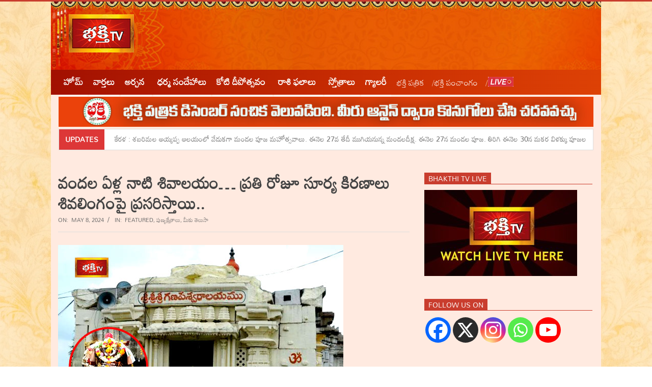

--- FILE ---
content_type: text/html; charset=UTF-8
request_url: https://www.bhakthitv.in/featured/hundreds-of-years-old-shiva-temple-sun-rays-shine-on-shivalinga-every-day.html
body_size: 31708
content:
<!DOCTYPE html><html lang="en-US" class="no-js"><head><script data-no-optimize="1">var litespeed_docref=sessionStorage.getItem("litespeed_docref");litespeed_docref&&(Object.defineProperty(document,"referrer",{get:function(){return litespeed_docref}}),sessionStorage.removeItem("litespeed_docref"));</script> <script type="litespeed/javascript" data-src="https://pagead2.googlesyndication.com/pagead/js/adsbygoogle.js?client=ca-pub-6520367590782614"
     crossorigin="anonymous"></script> <meta name="google-site-verification" content="jGw5BSp0vwZXTYvsjZrde02jWhgTrUq-2fRc-RsgNDk" />
 <script type="litespeed/javascript" data-src="https://www.googletagmanager.com/gtag/js?id=G-KS6HL2CNP9"></script> <script type="litespeed/javascript">window.dataLayer=window.dataLayer||[];function gtag(){dataLayer.push(arguments)}
gtag('js',new Date());gtag('config','G-KS6HL2CNP9')</script> <meta charset="UTF-8" /><link data-optimized="2" rel="stylesheet" href="https://www.bhakthitv.in/wp-content/litespeed/css/95804f416ce6db2dc857b909cb5649f8.css?ver=62f4d" /><meta name='robots' content='index, follow, max-image-preview:large, max-snippet:-1, max-video-preview:-1' /><meta name="viewport" content="width=device-width, initial-scale=1" /><meta name="generator" content="Magazine Hoot 1.9.25" /><title>వందల ఏళ్ల నాటి శివాలయం... ప్రతి రోజూ సూర్య కిరణాలు శివలింగంపై ప్రసరిస్తాయి.. - Bhakthi TV</title><meta name="description" content="Hundreds of years old Shiva temple... Sun rays shine on Shivalinga every day.." /><link rel="canonical" href="https://www.bhakthitv.in/featured/hundreds-of-years-old-shiva-temple-sun-rays-shine-on-shivalinga-every-day.html" /><meta property="og:locale" content="en_US" /><meta property="og:type" content="article" /><meta property="og:title" content="వందల ఏళ్ల నాటి శివాలయం... ప్రతి రోజూ సూర్య కిరణాలు శివలింగంపై ప్రసరిస్తాయి.. - Bhakthi TV" /><meta property="og:description" content="Hundreds of years old Shiva temple... Sun rays shine on Shivalinga every day.." /><meta property="og:url" content="https://www.bhakthitv.in/featured/hundreds-of-years-old-shiva-temple-sun-rays-shine-on-shivalinga-every-day.html" /><meta property="og:site_name" content="Bhakthi TV" /><meta property="article:publisher" content="https://www.facebook.com/bhakthitv" /><meta property="article:published_time" content="2024-05-08T16:00:35+00:00" /><meta property="article:modified_time" content="2024-05-07T12:44:15+00:00" /><meta property="og:image" content="https://www.bhakthitv.in/wp-content/uploads/2024/05/03-ganapeswara.jpg" /><meta property="og:image:width" content="560" /><meta property="og:image:height" content="350" /><meta property="og:image:type" content="image/jpeg" /><meta name="author" content="venkat" /><meta name="twitter:card" content="summary_large_image" /><meta name="twitter:creator" content="@bhakthitvorg" /><meta name="twitter:site" content="@bhakthitvorg" /><meta name="twitter:label1" content="Written by" /><meta name="twitter:data1" content="venkat" /><meta name="twitter:label2" content="Est. reading time" /><meta name="twitter:data2" content="2 minutes" /> <script type="application/ld+json" class="yoast-schema-graph">{"@context":"https://schema.org","@graph":[{"@type":"Article","@id":"https://www.bhakthitv.in/featured/hundreds-of-years-old-shiva-temple-sun-rays-shine-on-shivalinga-every-day.html#article","isPartOf":{"@id":"https://www.bhakthitv.in/featured/hundreds-of-years-old-shiva-temple-sun-rays-shine-on-shivalinga-every-day.html"},"author":{"name":"venkat","@id":"https://www.bhakthitv.in/#/schema/person/e3c3865c4a0781114a0e82f36fa10e91"},"headline":"వందల ఏళ్ల నాటి శివాలయం&#8230; ప్రతి రోజూ సూర్య కిరణాలు శివలింగంపై ప్రసరిస్తాయి..","datePublished":"2024-05-08T16:00:35+00:00","dateModified":"2024-05-07T12:44:15+00:00","mainEntityOfPage":{"@id":"https://www.bhakthitv.in/featured/hundreds-of-years-old-shiva-temple-sun-rays-shine-on-shivalinga-every-day.html"},"wordCount":0,"commentCount":0,"publisher":{"@id":"https://www.bhakthitv.in/#organization"},"image":{"@id":"https://www.bhakthitv.in/featured/hundreds-of-years-old-shiva-temple-sun-rays-shine-on-shivalinga-every-day.html#primaryimage"},"thumbnailUrl":"https://www.bhakthitv.in/wp-content/uploads/2024/05/03-ganapeswara.jpg","keywords":["Kusumanchi","lord shiva","Shivalingam","Sun Rays"],"articleSection":["Featured","పుణ్యక్షేత్రాలు","మీకు తెలుసా"],"inLanguage":"en-US","potentialAction":[{"@type":"CommentAction","name":"Comment","target":["https://www.bhakthitv.in/featured/hundreds-of-years-old-shiva-temple-sun-rays-shine-on-shivalinga-every-day.html#respond"]}]},{"@type":"WebPage","@id":"https://www.bhakthitv.in/featured/hundreds-of-years-old-shiva-temple-sun-rays-shine-on-shivalinga-every-day.html","url":"https://www.bhakthitv.in/featured/hundreds-of-years-old-shiva-temple-sun-rays-shine-on-shivalinga-every-day.html","name":"వందల ఏళ్ల నాటి శివాలయం... ప్రతి రోజూ సూర్య కిరణాలు శివలింగంపై ప్రసరిస్తాయి.. - Bhakthi TV","isPartOf":{"@id":"https://www.bhakthitv.in/#website"},"primaryImageOfPage":{"@id":"https://www.bhakthitv.in/featured/hundreds-of-years-old-shiva-temple-sun-rays-shine-on-shivalinga-every-day.html#primaryimage"},"image":{"@id":"https://www.bhakthitv.in/featured/hundreds-of-years-old-shiva-temple-sun-rays-shine-on-shivalinga-every-day.html#primaryimage"},"thumbnailUrl":"https://www.bhakthitv.in/wp-content/uploads/2024/05/03-ganapeswara.jpg","datePublished":"2024-05-08T16:00:35+00:00","dateModified":"2024-05-07T12:44:15+00:00","description":"Hundreds of years old Shiva temple... Sun rays shine on Shivalinga every day..","breadcrumb":{"@id":"https://www.bhakthitv.in/featured/hundreds-of-years-old-shiva-temple-sun-rays-shine-on-shivalinga-every-day.html#breadcrumb"},"inLanguage":"en-US","potentialAction":[{"@type":"ReadAction","target":["https://www.bhakthitv.in/featured/hundreds-of-years-old-shiva-temple-sun-rays-shine-on-shivalinga-every-day.html"]}]},{"@type":"ImageObject","inLanguage":"en-US","@id":"https://www.bhakthitv.in/featured/hundreds-of-years-old-shiva-temple-sun-rays-shine-on-shivalinga-every-day.html#primaryimage","url":"https://www.bhakthitv.in/wp-content/uploads/2024/05/03-ganapeswara.jpg","contentUrl":"https://www.bhakthitv.in/wp-content/uploads/2024/05/03-ganapeswara.jpg","width":560,"height":350},{"@type":"BreadcrumbList","@id":"https://www.bhakthitv.in/featured/hundreds-of-years-old-shiva-temple-sun-rays-shine-on-shivalinga-every-day.html#breadcrumb","itemListElement":[{"@type":"ListItem","position":1,"name":"Home","item":"https://www.bhakthitv.in/"},{"@type":"ListItem","position":2,"name":"వందల ఏళ్ల నాటి శివాలయం&#8230; ప్రతి రోజూ సూర్య కిరణాలు శివలింగంపై ప్రసరిస్తాయి.."}]},{"@type":"WebSite","@id":"https://www.bhakthitv.in/#website","url":"https://www.bhakthitv.in/","name":"Bhakthi TV | Bhakthi TV LIVE | Bhakthi TV Programs Today","description":"First Telugu Devotional Channel","publisher":{"@id":"https://www.bhakthitv.in/#organization"},"alternateName":"Bhakti TV","potentialAction":[{"@type":"SearchAction","target":{"@type":"EntryPoint","urlTemplate":"https://www.bhakthitv.in/?s={search_term_string}"},"query-input":"required name=search_term_string"}],"inLanguage":"en-US"},{"@type":"Organization","@id":"https://www.bhakthitv.in/#organization","name":"Bhakthi TV","url":"https://www.bhakthitv.in/","logo":{"@type":"ImageObject","inLanguage":"en-US","@id":"https://www.bhakthitv.in/#/schema/logo/image/","url":"https://www.bhakthitv.in/wp-content/uploads/2024/02/bhakthi-logo-1.jpg","contentUrl":"https://www.bhakthitv.in/wp-content/uploads/2024/02/bhakthi-logo-1.jpg","width":128,"height":75,"caption":"Bhakthi TV"},"image":{"@id":"https://www.bhakthitv.in/#/schema/logo/image/"},"sameAs":["https://www.facebook.com/bhakthitv","https://twitter.com/bhakthitvorg","https://www.instagram.com/bhakthitv/","https://www.youtube.com/bhakthitv"]},{"@type":"Person","@id":"https://www.bhakthitv.in/#/schema/person/e3c3865c4a0781114a0e82f36fa10e91","name":"venkat","image":{"@type":"ImageObject","inLanguage":"en-US","@id":"https://www.bhakthitv.in/#/schema/person/image/","url":"https://www.bhakthitv.in/wp-content/litespeed/avatar/d3baea9e4fa753f6ffe0c5373fedbf82.jpg?ver=1768996216","contentUrl":"https://www.bhakthitv.in/wp-content/litespeed/avatar/d3baea9e4fa753f6ffe0c5373fedbf82.jpg?ver=1768996216","caption":"venkat"},"url":"https://www.bhakthitv.in/author/venkat"}]}</script> <link rel='dns-prefetch' href='//fonts.googleapis.com' /><link href='https://fonts.gstatic.com' crossorigin rel='preconnect' /><link rel="alternate" type="application/rss+xml" title="Bhakthi TV &raquo; Feed" href="https://www.bhakthitv.in/feed" /><link rel="pingback" href="https://www.bhakthitv.in/xmlrpc.php" /><link rel="profile" href="http://gmpg.org/xfn/11" /><link rel="alternate" type="application/rss+xml" title="Bhakthi TV &raquo; Stories Feed" href="https://www.bhakthitv.in/web-stories/feed/"><link rel="preload" href="https://www.bhakthitv.in/wp-content/themes/magazine-hoot/hybrid/extend/css/webfonts/fa-solid-900.woff2" as="font" crossorigin="anonymous"><link rel="preload" href="https://www.bhakthitv.in/wp-content/themes/magazine-hoot/hybrid/extend/css/webfonts/fa-regular-400.woff2" as="font" crossorigin="anonymous"><link rel="preload" href="https://www.bhakthitv.in/wp-content/themes/magazine-hoot/hybrid/extend/css/webfonts/fa-brands-400.woff2" as="font" crossorigin="anonymous"><style id='wp-block-library-theme-inline-css'>.wp-block-audio figcaption{color:#555;font-size:13px;text-align:center}.is-dark-theme .wp-block-audio figcaption{color:hsla(0,0%,100%,.65)}.wp-block-audio{margin:0 0 1em}.wp-block-code{border:1px solid #ccc;border-radius:4px;font-family:Menlo,Consolas,monaco,monospace;padding:.8em 1em}.wp-block-embed figcaption{color:#555;font-size:13px;text-align:center}.is-dark-theme .wp-block-embed figcaption{color:hsla(0,0%,100%,.65)}.wp-block-embed{margin:0 0 1em}.blocks-gallery-caption{color:#555;font-size:13px;text-align:center}.is-dark-theme .blocks-gallery-caption{color:hsla(0,0%,100%,.65)}.wp-block-image figcaption{color:#555;font-size:13px;text-align:center}.is-dark-theme .wp-block-image figcaption{color:hsla(0,0%,100%,.65)}.wp-block-image{margin:0 0 1em}.wp-block-pullquote{border-bottom:4px solid;border-top:4px solid;color:currentColor;margin-bottom:1.75em}.wp-block-pullquote cite,.wp-block-pullquote footer,.wp-block-pullquote__citation{color:currentColor;font-size:.8125em;font-style:normal;text-transform:uppercase}.wp-block-quote{border-left:.25em solid;margin:0 0 1.75em;padding-left:1em}.wp-block-quote cite,.wp-block-quote footer{color:currentColor;font-size:.8125em;font-style:normal;position:relative}.wp-block-quote.has-text-align-right{border-left:none;border-right:.25em solid;padding-left:0;padding-right:1em}.wp-block-quote.has-text-align-center{border:none;padding-left:0}.wp-block-quote.is-large,.wp-block-quote.is-style-large,.wp-block-quote.is-style-plain{border:none}.wp-block-search .wp-block-search__label{font-weight:700}.wp-block-search__button{border:1px solid #ccc;padding:.375em .625em}:where(.wp-block-group.has-background){padding:1.25em 2.375em}.wp-block-separator.has-css-opacity{opacity:.4}.wp-block-separator{border:none;border-bottom:2px solid;margin-left:auto;margin-right:auto}.wp-block-separator.has-alpha-channel-opacity{opacity:1}.wp-block-separator:not(.is-style-wide):not(.is-style-dots){width:100px}.wp-block-separator.has-background:not(.is-style-dots){border-bottom:none;height:1px}.wp-block-separator.has-background:not(.is-style-wide):not(.is-style-dots){height:2px}.wp-block-table{margin:0 0 1em}.wp-block-table td,.wp-block-table th{word-break:normal}.wp-block-table figcaption{color:#555;font-size:13px;text-align:center}.is-dark-theme .wp-block-table figcaption{color:hsla(0,0%,100%,.65)}.wp-block-video figcaption{color:#555;font-size:13px;text-align:center}.is-dark-theme .wp-block-video figcaption{color:hsla(0,0%,100%,.65)}.wp-block-video{margin:0 0 1em}.wp-block-template-part.has-background{margin-bottom:0;margin-top:0;padding:1.25em 2.375em}</style><style id='classic-theme-styles-inline-css'>/*! This file is auto-generated */
.wp-block-button__link{color:#fff;background-color:#32373c;border-radius:9999px;box-shadow:none;text-decoration:none;padding:calc(.667em + 2px) calc(1.333em + 2px);font-size:1.125em}.wp-block-file__button{background:#32373c;color:#fff;text-decoration:none}</style><style id='global-styles-inline-css'>body{--wp--preset--color--black: #000000;--wp--preset--color--cyan-bluish-gray: #abb8c3;--wp--preset--color--white: #ffffff;--wp--preset--color--pale-pink: #f78da7;--wp--preset--color--vivid-red: #cf2e2e;--wp--preset--color--luminous-vivid-orange: #ff6900;--wp--preset--color--luminous-vivid-amber: #fcb900;--wp--preset--color--light-green-cyan: #7bdcb5;--wp--preset--color--vivid-green-cyan: #00d084;--wp--preset--color--pale-cyan-blue: #8ed1fc;--wp--preset--color--vivid-cyan-blue: #0693e3;--wp--preset--color--vivid-purple: #9b51e0;--wp--preset--color--accent: #c93d2e;--wp--preset--color--accent-font: #ffffff;--wp--preset--gradient--vivid-cyan-blue-to-vivid-purple: linear-gradient(135deg,rgba(6,147,227,1) 0%,rgb(155,81,224) 100%);--wp--preset--gradient--light-green-cyan-to-vivid-green-cyan: linear-gradient(135deg,rgb(122,220,180) 0%,rgb(0,208,130) 100%);--wp--preset--gradient--luminous-vivid-amber-to-luminous-vivid-orange: linear-gradient(135deg,rgba(252,185,0,1) 0%,rgba(255,105,0,1) 100%);--wp--preset--gradient--luminous-vivid-orange-to-vivid-red: linear-gradient(135deg,rgba(255,105,0,1) 0%,rgb(207,46,46) 100%);--wp--preset--gradient--very-light-gray-to-cyan-bluish-gray: linear-gradient(135deg,rgb(238,238,238) 0%,rgb(169,184,195) 100%);--wp--preset--gradient--cool-to-warm-spectrum: linear-gradient(135deg,rgb(74,234,220) 0%,rgb(151,120,209) 20%,rgb(207,42,186) 40%,rgb(238,44,130) 60%,rgb(251,105,98) 80%,rgb(254,248,76) 100%);--wp--preset--gradient--blush-light-purple: linear-gradient(135deg,rgb(255,206,236) 0%,rgb(152,150,240) 100%);--wp--preset--gradient--blush-bordeaux: linear-gradient(135deg,rgb(254,205,165) 0%,rgb(254,45,45) 50%,rgb(107,0,62) 100%);--wp--preset--gradient--luminous-dusk: linear-gradient(135deg,rgb(255,203,112) 0%,rgb(199,81,192) 50%,rgb(65,88,208) 100%);--wp--preset--gradient--pale-ocean: linear-gradient(135deg,rgb(255,245,203) 0%,rgb(182,227,212) 50%,rgb(51,167,181) 100%);--wp--preset--gradient--electric-grass: linear-gradient(135deg,rgb(202,248,128) 0%,rgb(113,206,126) 100%);--wp--preset--gradient--midnight: linear-gradient(135deg,rgb(2,3,129) 0%,rgb(40,116,252) 100%);--wp--preset--font-size--small: 13px;--wp--preset--font-size--medium: 20px;--wp--preset--font-size--large: 36px;--wp--preset--font-size--x-large: 42px;--wp--preset--font-family--mandali: Mandali;--wp--preset--spacing--20: 0.44rem;--wp--preset--spacing--30: 0.67rem;--wp--preset--spacing--40: 1rem;--wp--preset--spacing--50: 1.5rem;--wp--preset--spacing--60: 2.25rem;--wp--preset--spacing--70: 3.38rem;--wp--preset--spacing--80: 5.06rem;--wp--preset--shadow--natural: 6px 6px 9px rgba(0, 0, 0, 0.2);--wp--preset--shadow--deep: 12px 12px 50px rgba(0, 0, 0, 0.4);--wp--preset--shadow--sharp: 6px 6px 0px rgba(0, 0, 0, 0.2);--wp--preset--shadow--outlined: 6px 6px 0px -3px rgba(255, 255, 255, 1), 6px 6px rgba(0, 0, 0, 1);--wp--preset--shadow--crisp: 6px 6px 0px rgba(0, 0, 0, 1);}:where(.is-layout-flex){gap: 0.5em;}:where(.is-layout-grid){gap: 0.5em;}body .is-layout-flow > .alignleft{float: left;margin-inline-start: 0;margin-inline-end: 2em;}body .is-layout-flow > .alignright{float: right;margin-inline-start: 2em;margin-inline-end: 0;}body .is-layout-flow > .aligncenter{margin-left: auto !important;margin-right: auto !important;}body .is-layout-constrained > .alignleft{float: left;margin-inline-start: 0;margin-inline-end: 2em;}body .is-layout-constrained > .alignright{float: right;margin-inline-start: 2em;margin-inline-end: 0;}body .is-layout-constrained > .aligncenter{margin-left: auto !important;margin-right: auto !important;}body .is-layout-constrained > :where(:not(.alignleft):not(.alignright):not(.alignfull)){max-width: var(--wp--style--global--content-size);margin-left: auto !important;margin-right: auto !important;}body .is-layout-constrained > .alignwide{max-width: var(--wp--style--global--wide-size);}body .is-layout-flex{display: flex;}body .is-layout-flex{flex-wrap: wrap;align-items: center;}body .is-layout-flex > *{margin: 0;}body .is-layout-grid{display: grid;}body .is-layout-grid > *{margin: 0;}:where(.wp-block-columns.is-layout-flex){gap: 2em;}:where(.wp-block-columns.is-layout-grid){gap: 2em;}:where(.wp-block-post-template.is-layout-flex){gap: 1.25em;}:where(.wp-block-post-template.is-layout-grid){gap: 1.25em;}.has-black-color{color: var(--wp--preset--color--black) !important;}.has-cyan-bluish-gray-color{color: var(--wp--preset--color--cyan-bluish-gray) !important;}.has-white-color{color: var(--wp--preset--color--white) !important;}.has-pale-pink-color{color: var(--wp--preset--color--pale-pink) !important;}.has-vivid-red-color{color: var(--wp--preset--color--vivid-red) !important;}.has-luminous-vivid-orange-color{color: var(--wp--preset--color--luminous-vivid-orange) !important;}.has-luminous-vivid-amber-color{color: var(--wp--preset--color--luminous-vivid-amber) !important;}.has-light-green-cyan-color{color: var(--wp--preset--color--light-green-cyan) !important;}.has-vivid-green-cyan-color{color: var(--wp--preset--color--vivid-green-cyan) !important;}.has-pale-cyan-blue-color{color: var(--wp--preset--color--pale-cyan-blue) !important;}.has-vivid-cyan-blue-color{color: var(--wp--preset--color--vivid-cyan-blue) !important;}.has-vivid-purple-color{color: var(--wp--preset--color--vivid-purple) !important;}.has-black-background-color{background-color: var(--wp--preset--color--black) !important;}.has-cyan-bluish-gray-background-color{background-color: var(--wp--preset--color--cyan-bluish-gray) !important;}.has-white-background-color{background-color: var(--wp--preset--color--white) !important;}.has-pale-pink-background-color{background-color: var(--wp--preset--color--pale-pink) !important;}.has-vivid-red-background-color{background-color: var(--wp--preset--color--vivid-red) !important;}.has-luminous-vivid-orange-background-color{background-color: var(--wp--preset--color--luminous-vivid-orange) !important;}.has-luminous-vivid-amber-background-color{background-color: var(--wp--preset--color--luminous-vivid-amber) !important;}.has-light-green-cyan-background-color{background-color: var(--wp--preset--color--light-green-cyan) !important;}.has-vivid-green-cyan-background-color{background-color: var(--wp--preset--color--vivid-green-cyan) !important;}.has-pale-cyan-blue-background-color{background-color: var(--wp--preset--color--pale-cyan-blue) !important;}.has-vivid-cyan-blue-background-color{background-color: var(--wp--preset--color--vivid-cyan-blue) !important;}.has-vivid-purple-background-color{background-color: var(--wp--preset--color--vivid-purple) !important;}.has-black-border-color{border-color: var(--wp--preset--color--black) !important;}.has-cyan-bluish-gray-border-color{border-color: var(--wp--preset--color--cyan-bluish-gray) !important;}.has-white-border-color{border-color: var(--wp--preset--color--white) !important;}.has-pale-pink-border-color{border-color: var(--wp--preset--color--pale-pink) !important;}.has-vivid-red-border-color{border-color: var(--wp--preset--color--vivid-red) !important;}.has-luminous-vivid-orange-border-color{border-color: var(--wp--preset--color--luminous-vivid-orange) !important;}.has-luminous-vivid-amber-border-color{border-color: var(--wp--preset--color--luminous-vivid-amber) !important;}.has-light-green-cyan-border-color{border-color: var(--wp--preset--color--light-green-cyan) !important;}.has-vivid-green-cyan-border-color{border-color: var(--wp--preset--color--vivid-green-cyan) !important;}.has-pale-cyan-blue-border-color{border-color: var(--wp--preset--color--pale-cyan-blue) !important;}.has-vivid-cyan-blue-border-color{border-color: var(--wp--preset--color--vivid-cyan-blue) !important;}.has-vivid-purple-border-color{border-color: var(--wp--preset--color--vivid-purple) !important;}.has-vivid-cyan-blue-to-vivid-purple-gradient-background{background: var(--wp--preset--gradient--vivid-cyan-blue-to-vivid-purple) !important;}.has-light-green-cyan-to-vivid-green-cyan-gradient-background{background: var(--wp--preset--gradient--light-green-cyan-to-vivid-green-cyan) !important;}.has-luminous-vivid-amber-to-luminous-vivid-orange-gradient-background{background: var(--wp--preset--gradient--luminous-vivid-amber-to-luminous-vivid-orange) !important;}.has-luminous-vivid-orange-to-vivid-red-gradient-background{background: var(--wp--preset--gradient--luminous-vivid-orange-to-vivid-red) !important;}.has-very-light-gray-to-cyan-bluish-gray-gradient-background{background: var(--wp--preset--gradient--very-light-gray-to-cyan-bluish-gray) !important;}.has-cool-to-warm-spectrum-gradient-background{background: var(--wp--preset--gradient--cool-to-warm-spectrum) !important;}.has-blush-light-purple-gradient-background{background: var(--wp--preset--gradient--blush-light-purple) !important;}.has-blush-bordeaux-gradient-background{background: var(--wp--preset--gradient--blush-bordeaux) !important;}.has-luminous-dusk-gradient-background{background: var(--wp--preset--gradient--luminous-dusk) !important;}.has-pale-ocean-gradient-background{background: var(--wp--preset--gradient--pale-ocean) !important;}.has-electric-grass-gradient-background{background: var(--wp--preset--gradient--electric-grass) !important;}.has-midnight-gradient-background{background: var(--wp--preset--gradient--midnight) !important;}.has-small-font-size{font-size: var(--wp--preset--font-size--small) !important;}.has-medium-font-size{font-size: var(--wp--preset--font-size--medium) !important;}.has-large-font-size{font-size: var(--wp--preset--font-size--large) !important;}.has-x-large-font-size{font-size: var(--wp--preset--font-size--x-large) !important;}.has-mandali-font-family{font-family: var(--wp--preset--font-family--mandali) !important;}
.wp-block-navigation a:where(:not(.wp-element-button)){color: inherit;}
:where(.wp-block-post-template.is-layout-flex){gap: 1.25em;}:where(.wp-block-post-template.is-layout-grid){gap: 1.25em;}
:where(.wp-block-columns.is-layout-flex){gap: 2em;}:where(.wp-block-columns.is-layout-grid){gap: 2em;}
.wp-block-pullquote{font-size: 1.5em;line-height: 1.6;}</style><style id='heateor_sss_frontend_css-inline-css'>.heateor_sss_button_instagram span.heateor_sss_svg,a.heateor_sss_instagram span.heateor_sss_svg{background:radial-gradient(circle at 30% 107%,#fdf497 0,#fdf497 5%,#fd5949 45%,#d6249f 60%,#285aeb 90%)}.heateor_sss_horizontal_sharing .heateor_sss_svg,.heateor_sss_standard_follow_icons_container .heateor_sss_svg{color:#fff;border-width:0px;border-style:solid;border-color:transparent}.heateor_sss_horizontal_sharing .heateorSssTCBackground{color:#666}.heateor_sss_horizontal_sharing span.heateor_sss_svg:hover,.heateor_sss_standard_follow_icons_container span.heateor_sss_svg:hover{border-color:transparent;}.heateor_sss_vertical_sharing span.heateor_sss_svg,.heateor_sss_floating_follow_icons_container span.heateor_sss_svg{color:#fff;border-width:0px;border-style:solid;border-color:transparent;}.heateor_sss_vertical_sharing .heateorSssTCBackground{color:#666;}.heateor_sss_vertical_sharing span.heateor_sss_svg:hover,.heateor_sss_floating_follow_icons_container span.heateor_sss_svg:hover{border-color:transparent;}@media screen and (max-width:783px) {.heateor_sss_vertical_sharing{display:none!important}}div.heateor_sss_sharing_title{text-align:center}div.heateor_sss_sharing_ul{width:100%;text-align:center;}div.heateor_sss_horizontal_sharing div.heateor_sss_sharing_ul a{float:none!important;display:inline-block;}</style><style id='maghoot-wpblocks-inline-css'>.hgrid {
	max-width: 1080px;
} 
a,.widget .view-all a:hover {
	color: #c93d2e;
} 
a:hover {
	color: #972e22;
} 
.accent-typo,.cat-label {
	background: #c93d2e;
	color: #ffffff;
} 
.cat-typo-1594 {
	background: #2279d2;
	color: #ffffff;
	border-color: #2279d2;
} 
.cat-typo-841 {
	background: #1aa331;
	color: #ffffff;
	border-color: #1aa331;
} 
.cat-typo-1 {
	background: #f7b528;
	color: #ffffff;
	border-color: #f7b528;
} 
.cat-typo-52 {
	background: #21bad5;
	color: #ffffff;
	border-color: #21bad5;
} 
.cat-typo-61 {
	background: #ee559d;
	color: #ffffff;
	border-color: #ee559d;
} 
.cat-typo-840 {
	background: #bcba08;
	color: #ffffff;
	border-color: #bcba08;
} 
.cat-typo-63 {
	background: #2279d2;
	color: #ffffff;
	border-color: #2279d2;
} 
.cat-typo-69 {
	background: #1aa331;
	color: #ffffff;
	border-color: #1aa331;
} 
.cat-typo-3592 {
	background: #f7b528;
	color: #ffffff;
	border-color: #f7b528;
} 
.cat-typo-13122 {
	background: #21bad5;
	color: #ffffff;
	border-color: #21bad5;
} 
.cat-typo-65 {
	background: #ee559d;
	color: #ffffff;
	border-color: #ee559d;
} 
.cat-typo-434 {
	background: #bcba08;
	color: #ffffff;
	border-color: #bcba08;
} 
.cat-typo-59 {
	background: #2279d2;
	color: #ffffff;
	border-color: #2279d2;
} 
.cat-typo-56 {
	background: #1aa331;
	color: #ffffff;
	border-color: #1aa331;
} 
.cat-typo-51 {
	background: #f7b528;
	color: #ffffff;
	border-color: #f7b528;
} 
.cat-typo-53 {
	background: #21bad5;
	color: #ffffff;
	border-color: #21bad5;
} 
.cat-typo-57 {
	background: #ee559d;
	color: #ffffff;
	border-color: #ee559d;
} 
.cat-typo-54 {
	background: #bcba08;
	color: #ffffff;
	border-color: #bcba08;
} 
.cat-typo-55 {
	background: #2279d2;
	color: #ffffff;
	border-color: #2279d2;
} 
.cat-typo-1410 {
	background: #1aa331;
	color: #ffffff;
	border-color: #1aa331;
} 
.cat-typo-1593 {
	background: #f7b528;
	color: #ffffff;
	border-color: #f7b528;
} 
.cat-typo-8727 {
	background: #21bad5;
	color: #ffffff;
	border-color: #21bad5;
} 
.cat-typo-10197 {
	background: #ee559d;
	color: #ffffff;
	border-color: #ee559d;
} 
.cat-typo-67 {
	background: #bcba08;
	color: #ffffff;
	border-color: #bcba08;
} 
.cat-typo-41 {
	background: #2279d2;
	color: #ffffff;
	border-color: #2279d2;
} 
.cat-typo-64 {
	background: #1aa331;
	color: #ffffff;
	border-color: #1aa331;
} 
.cat-typo-66 {
	background: #f7b528;
	color: #ffffff;
	border-color: #f7b528;
} 
.cat-typo-1577 {
	background: #21bad5;
	color: #ffffff;
	border-color: #21bad5;
} 
.cat-typo-42 {
	background: #ee559d;
	color: #ffffff;
	border-color: #ee559d;
} 
.cat-typo-68 {
	background: #bcba08;
	color: #ffffff;
	border-color: #bcba08;
} 
.cat-typo-12997 {
	background: #2279d2;
	color: #ffffff;
	border-color: #2279d2;
} 
.cat-typo-60 {
	background: #1aa331;
	color: #ffffff;
	border-color: #1aa331;
} 
.cat-typo-62 {
	background: #f7b528;
	color: #ffffff;
	border-color: #f7b528;
} 
.cat-typo-58 {
	background: #21bad5;
	color: #ffffff;
	border-color: #21bad5;
} 
.cat-typo-1399 {
	background: #ee559d;
	color: #ffffff;
	border-color: #ee559d;
} 
.cat-typo-70 {
	background: #bcba08;
	color: #ffffff;
	border-color: #bcba08;
} 
.invert-typo {
	color: #ffeae0;
} 
.enforce-typo {
	background: #ffeae0;
} 
input[type="submit"], #submit, .button {
	background: #c93d2e;
	color: #ffffff;
} 
input[type="submit"]:hover, #submit:hover, .button:hover, input[type="submit"]:focus, #submit:focus, .button:focus {
	background: #972e22;
	color: #ffffff;
} 
h1, h2, h3, h4, h5, h6, .title, .titlefont {
	text-transform: none;
} 
body {
	background-color: #ffffff;
	background-image: url("https://www.bhakthitv.in/wp-content/uploads/2024/02/bg-image.jpg");
	background-repeat: repeat;
	background-position: top center;
	background-attachment: fixed;
	border-color: #c93d2e;
} 
#topbar, #main.main, #header-supplementary,.sub-footer {
	background: #ffeae0;
} 
#site-title {
	text-transform: uppercase;
} 
.site-logo-with-icon #site-title i {
	font-size: 50px;
} 
.site-logo-mixed-image img {
	max-width: 200px;
} 
.site-title-line b, .site-title-line em, .site-title-line strong {
	color: #c93d2e;
} 
.menu-items > li.current-menu-item:not(.nohighlight) > a, .menu-items > li.current-menu-ancestor > a, .menu-items > li:hover > a,.sf-menu ul li:hover > a, .sf-menu ul li.current-menu-ancestor > a, .sf-menu ul li.current-menu-item:not(.nohighlight) > a {
	color: #c93d2e;
} 
.menu-highlight > li:nth-of-type(1) {
	color: #ffffff;
	border-color: #ffffff;
} 
.menu-highlight > li:nth-of-type(2) {
	color: #ffffff;
	border-color: #ffffff;
} 
.menu-highlight > li:nth-of-type(3) {
	color: #ffffff;
	border-color: #ffffff;
} 
.menu-highlight > li:nth-of-type(4) {
	color: #ffffff;
	border-color: #ffffff;
} 
.menu-highlight > li:nth-of-type(5) {
	color: #ffffff;
	border-color: #ffffff;
} 
.menu-highlight > li:nth-of-type(6) {
	color: #ffffff;
	border-color: #ffffff;
} 
.menu-highlight > li:nth-of-type(7) {
	color: #ffffff;
	border-color: #ffffff;
} 
.menu-highlight > li:nth-of-type(8) {
	color: #ffffff;
	border-color: #ffffff;
} 
.entry-footer .entry-byline {
	color: #c93d2e;
} 
.more-link {
	border-color: #c93d2e;
	color: #c93d2e;
} 
.more-link a {
	background: #c93d2e;
	color: #ffffff;
} 
.more-link a:hover {
	background: #972e22;
	color: #ffffff;
} 
.lSSlideOuter .lSPager.lSpg > li:hover a, .lSSlideOuter .lSPager.lSpg > li.active a {
	background-color: #c93d2e;
} 
.frontpage-area.module-bg-accent {
	background-color: #c93d2e;
} 
.widget-title > span.accent-typo {
	border-color: #c93d2e;
} 
.content-block-style3 .content-block-icon {
	background: #ffeae0;
} 
.content-block-icon i {
	color: #c93d2e;
} 
.icon-style-circle, .icon-style-square {
	border-color: #c93d2e;
} 
.content-block-column .more-link a {
	color: #c93d2e;
} 
.content-block-column .more-link a:hover {
	color: #ffffff;
} 
#infinite-handle span,.lrm-form a.button, .lrm-form button, .lrm-form button[type=submit], .lrm-form #buddypress input[type=submit], .lrm-form input[type=submit] {
	background: #c93d2e;
	color: #ffffff;
} 
.woocommerce nav.woocommerce-pagination ul li a:focus, .woocommerce nav.woocommerce-pagination ul li a:hover {
	color: #972e22;
} 
:root .has-accent-color,.is-style-outline>.wp-block-button__link:not(.has-text-color), .wp-block-button__link.is-style-outline:not(.has-text-color) {
	color: #c93d2e;
} 
:root .has-accent-background-color,.wp-block-button__link,.wp-block-button__link:hover,.wp-block-search__button,.wp-block-search__button:hover, .wp-block-file__button,.wp-block-file__button:hover {
	background: #c93d2e;
} 
:root .has-accent-font-color,.wp-block-button__link,.wp-block-button__link:hover,.wp-block-search__button,.wp-block-search__button:hover, .wp-block-file__button,.wp-block-file__button:hover {
	color: #ffffff;
} 
:root .has-accent-font-background-color {
	background: #ffffff;
}</style><script type="litespeed/javascript" data-src='https://www.bhakthitv.in/wp-includes/js/jquery/jquery.min.js' id='jquery-core-js'></script> <script id='bwg_frontend-js-extra' type="litespeed/javascript">var bwg_objectsL10n={"bwg_field_required":"field is required.","bwg_mail_validation":"This is not a valid email address.","bwg_search_result":"There are no images matching your search.","bwg_select_tag":"Select Tag","bwg_order_by":"Order By","bwg_search":"Search","bwg_show_ecommerce":"Show Ecommerce","bwg_hide_ecommerce":"Hide Ecommerce","bwg_show_comments":"Show Comments","bwg_hide_comments":"Hide Comments","bwg_restore":"Restore","bwg_maximize":"Maximize","bwg_fullscreen":"Fullscreen","bwg_exit_fullscreen":"Exit Fullscreen","bwg_search_tag":"SEARCH...","bwg_tag_no_match":"No tags found","bwg_all_tags_selected":"All tags selected","bwg_tags_selected":"tags selected","play":"Play","pause":"Pause","is_pro":"","bwg_play":"Play","bwg_pause":"Pause","bwg_hide_info":"Hide info","bwg_show_info":"Show info","bwg_hide_rating":"Hide rating","bwg_show_rating":"Show rating","ok":"Ok","cancel":"Cancel","select_all":"Select all","lazy_load":"0","lazy_loader":"https:\/\/www.bhakthitv.in\/wp-content\/plugins\/photo-gallery\/images\/ajax_loader.png","front_ajax":"1","bwg_tag_see_all":"see all tags","bwg_tag_see_less":"see less tags"}</script> <link rel="amphtml" href="https://www.bhakthitv.in/featured/hundreds-of-years-old-shiva-temple-sun-rays-shine-on-shivalinga-every-day.html/amp"><link rel="icon" href="https://www.bhakthitv.in/wp-content/uploads/2024/02/bhakthi-logo-150x90.jpg" sizes="32x32" /><link rel="icon" href="https://www.bhakthitv.in/wp-content/uploads/2024/02/bhakthi-logo.jpg" sizes="192x192" /><link rel="apple-touch-icon" href="https://www.bhakthitv.in/wp-content/uploads/2024/02/bhakthi-logo.jpg" /><meta name="msapplication-TileImage" content="https://www.bhakthitv.in/wp-content/uploads/2024/02/bhakthi-logo.jpg" /><style id="wp-custom-css">#header-supplementary{background: rgb(162,16,1);
background: linear-gradient(90deg, rgba(162,16,1,1) 0%, rgba(198,43,2,1) 52%, rgba(221,65,5,1) 100%);}
div#n2-ss-2 .n2-font-0f1ea72b7b625f18de39816512da03dd-simple{font-family:'Mandali';}
#adobe-dc-view {
  width: 100%;
  height: 100%;
  margin: 0 auto;
  padding: 0;
}


.post-thumbnail img {
    max-width: 100%;
    height: auto;
}
.posts-container1 {
    display: flex;
    flex-wrap: wrap; /* Allow wrapping on smaller screens */
}

.post-container1 {
    flex-basis: calc(25% - 20px); /* Two posts per row, accounting for margins */
    margin-right: 20px; /* Add spacing between posts */
    margin-bottom: 20px; /* Add spacing below each row of posts */
}

.post1 {
    width: 100%; /* Ensure post content takes full width */
    margin-right: 0; /* Remove right margin for posts within containers */
}

.post1 h2 {
    
	margin:10px 0px;
}

.post1 h2 a{
    font-size:0.8em;
	margin:10px 0px;
}

@media only screen and (max-width: 768px) {
    .post-container1 {
        flex-basis: calc(100% - 20px); /* Single post per row on smaller screens */
    }
}</style><style>/* Cached: January 20, 2026 at 5:46pm */
/* telugu */
@font-face {
  font-family: 'Mandali';
  font-style: normal;
  font-weight: 400;
  font-display: swap;
  src: url(https://fonts.gstatic.com/s/mandali/v16/LhWlMVbYOfASNfNUZEI_Zcdc.woff2) format('woff2');
  unicode-range: U+0951-0952, U+0964-0965, U+0C00-0C7F, U+1CDA, U+1CF2, U+200C-200D, U+25CC;
}
/* latin */
@font-face {
  font-family: 'Mandali';
  font-style: normal;
  font-weight: 400;
  font-display: swap;
  src: url(https://fonts.gstatic.com/s/mandali/v16/LhWlMVbYOfASNfNUZF4_ZQ.woff2) format('woff2');
  unicode-range: U+0000-00FF, U+0131, U+0152-0153, U+02BB-02BC, U+02C6, U+02DA, U+02DC, U+0304, U+0308, U+0329, U+2000-206F, U+20AC, U+2122, U+2191, U+2193, U+2212, U+2215, U+FEFF, U+FFFD;
}

:root {
--font-base: Mandali;
--font-headings: Mandali;
--font-input: Mandali;
}
body, #content, .entry-content, .post-content, .page-content, .post-excerpt, .entry-summary, .entry-excerpt, .widget-area, .widget, .sidebar, #sidebar, footer, .footer, #footer, .site-footer {
font-family: "Mandali";
 }
#site-title, .site-title, #site-title a, .site-title a, .entry-title, .entry-title a, h1, h2, h3, h4, h5, h6, .widget-title, .elementor-heading-title {
font-family: "Mandali";
 }
button, .button, input, select, textarea, .wp-block-button, .wp-block-button__link {
font-family: "Mandali";
 }
#site-title, .site-title, #site-title a, .site-title a, #site-logo, #site-logo a, #logo, #logo a, .logo, .logo a, .wp-block-site-title, .wp-block-site-title a {
font-family: "Mandali";
 }
#site-description, .site-description, #site-tagline, .site-tagline, .wp-block-site-tagline {
font-family: "Mandali";
 }
.menu, .page_item a, .menu-item a, .wp-block-navigation, .wp-block-navigation-item__content {
font-family: "Mandali";
 }
.entry-content, .entry-content p, .post-content, .page-content, .post-excerpt, .entry-summary, .entry-excerpt, .excerpt, .excerpt p, .type-post p, .type-page p, .wp-block-post-content, .wp-block-post-excerpt, .elementor, .elementor p {
font-family: "Mandali";
 }
.entry-content h4, .post-content h4, .page-content h4, #content h4, .type-post h4, .type-page h4, .elementor h4 {
font-family: "Mandali";
font-style: normal;
 }
.widget-title, .widget-area h1, .widget-area h2, .widget-area h3, .widget-area h4, .widget-area h5, .widget-area h6, #secondary h1, #secondary h2, #secondary h3, #secondary h4, #secondary h5, #secondary h6 {
font-family: "Mandali";
 }
.widget-area, .widget, .sidebar, #sidebar, #secondary {
font-family: "Mandali";
 }</style></head><body class="wordpress ltr en en-us parent-theme y2026 m01 d21 h19 wednesday logged-out wp-custom-logo singular singular-post singular-post-3697 post-template-default maghoot" dir="ltr" itemscope="itemscope" itemtype="https://schema.org/Blog">
<a href="#main" class="screen-reader-text">Skip to content</a><div id="page-wrapper" class=" hgrid site-boxed page-wrapper sitewrap-wide-right sidebarsN sidebars1 maghoot-cf7-style maghoot-mapp-style maghoot-jetpack-style"><header id="header" class="site-header header-layout-primary-widget-area header-layout-secondary-bottom tablemenu" role="banner" itemscope="itemscope" itemtype="https://schema.org/WPHeader"><div id="header-primary" class=" header-part header-primary-widget-area"><div class="hgrid"><div class="table hgrid-span-12"><div id="branding" class="site-branding branding table-cell-mid"><div id="site-logo" class="site-logo-image"><div id="site-logo-image" ><div id="site-title" class="site-title" itemprop="headline"><a href="https://www.bhakthitv.in/" class="custom-logo-link" rel="home"><img data-lazyloaded="1" src="[data-uri]" width="128" height="75" data-src="https://www.bhakthitv.in/wp-content/uploads/2024/02/bhakthi-logo-1.jpg" class="custom-logo" alt="Bhakthi TV" decoding="async" /></a><div style="clip: rect(1px, 1px, 1px, 1px); clip-path: inset(50%); height: 1px; width: 1px; margin: -1px; overflow: hidden; position: absolute !important;">Bhakthi TV</div></div></div></div></div><div id="header-aside" class=" header-aside table-cell-mid  header-aside-widget-area"><div class="header-sidebar  inline-nav hgrid-stretch"><aside id="sidebar-header-sidebar" class="sidebar sidebar-header-sidebar" role="complementary" itemscope="itemscope" itemtype="https://schema.org/WPSideBar"><section id="text-9" class="widget widget_text"><div class="textwidget"><p><script type="litespeed/javascript" data-src="https://pagead2.googlesyndication.com/pagead/js/adsbygoogle.js?client=ca-pub-6520367590782614"
     crossorigin="anonymous"></script><br />
<br />
<ins class="adsbygoogle"
style="display:inline-block;width:728px;height:90px"
data-ad-client="ca-pub-6520367590782614"
data-ad-slot="2951015592"></ins><br /> <script type="litespeed/javascript">(adsbygoogle=window.adsbygoogle||[]).push({})</script></p></div></section></aside></div></div></div></div></div><div id="header-supplementary" class=" header-part header-supplementary-bottom header-supplementary-left  menu-side"><div class="hgrid"><div class="hgrid-span-12"><div class="navarea-table  table"><div class="menu-nav-box  table-cell-mid"><div class="screen-reader-text">Secondary Navigation Menu</div><nav id="menu-secondary" class="menu menu-secondary nav-menu mobilemenu-fixed mobilesubmenu-click" role="navigation" itemscope="itemscope" itemtype="https://schema.org/SiteNavigationElement">
<a class="menu-toggle" href="#"><span class="menu-toggle-text">Menu</span><i class="fas fa-bars"></i></a><ul id="menu-secondary-items" class="menu-items sf-menu menu menu-highlight"><li id="menu-item-1364" class="menu-item menu-item-type-post_type menu-item-object-page menu-item-home menu-item-1364"><a href="https://www.bhakthitv.in/"><span class="menu-title">హోమ్</span></a></li><li id="menu-item-1365" class="menu-item menu-item-type-taxonomy menu-item-object-category menu-item-1365"><a href="https://www.bhakthitv.in/bhakthi-news"><span class="menu-title">వార్తలు</span></a></li><li id="menu-item-1432" class="menu-item menu-item-type-taxonomy menu-item-object-category current-post-ancestor menu-item-has-children menu-item-1432"><a href="https://www.bhakthitv.in/archana"><span class="menu-title">అర్చన</span></a><ul class="sub-menu"><li id="menu-item-1435" class="menu-item menu-item-type-taxonomy menu-item-object-category menu-item-1435"><a href="https://www.bhakthitv.in/archana/festivals"><span class="menu-title">పండుగలు</span></a></li><li id="menu-item-1437" class="menu-item menu-item-type-taxonomy menu-item-object-category current-post-ancestor current-menu-parent current-post-parent menu-item-1437"><a href="https://www.bhakthitv.in/archana/punya-kshetralu"><span class="menu-title">పుణ్యక్షేత్రాలు</span></a></li><li id="menu-item-1438" class="menu-item menu-item-type-taxonomy menu-item-object-category menu-item-1438"><a href="https://www.bhakthitv.in/archana/poojalu"><span class="menu-title">పూజలు</span></a></li><li id="menu-item-1434" class="menu-item menu-item-type-taxonomy menu-item-object-category menu-item-1434"><a href="https://www.bhakthitv.in/archana/nomulu"><span class="menu-title">నోములు</span></a></li><li id="menu-item-1436" class="menu-item menu-item-type-taxonomy menu-item-object-category menu-item-1436"><a href="https://www.bhakthitv.in/archana/parvadinalu"><span class="menu-title">పర్వదినాలు</span></a></li><li id="menu-item-1440" class="menu-item menu-item-type-taxonomy menu-item-object-category menu-item-1440"><a href="https://www.bhakthitv.in/archana/vrathalu"><span class="menu-title">వ్రతాలు</span></a></li><li id="menu-item-1433" class="menu-item menu-item-type-taxonomy menu-item-object-category menu-item-1433"><a href="https://www.bhakthitv.in/archana/naivedyam"><span class="menu-title">నైవేద్యాలు</span></a></li><li id="menu-item-1439" class="menu-item menu-item-type-taxonomy menu-item-object-category menu-item-1439"><a href="https://www.bhakthitv.in/archana/vivaham"><span class="menu-title">వివాహం</span></a></li><li id="menu-item-1441" class="menu-item menu-item-type-taxonomy menu-item-object-category menu-item-1441"><a href="https://www.bhakthitv.in/astrology"><span class="menu-title">ఆస్ట్రాలజీ</span></a></li></ul></li><li id="menu-item-1955" class="menu-item menu-item-type-taxonomy menu-item-object-category menu-item-1955"><a href="https://www.bhakthitv.in/dharma-sandehalu"><span class="menu-title">ధర్మ సందేహాలు</span></a></li><li id="menu-item-2729" class="menu-item menu-item-type-post_type menu-item-object-page menu-item-has-children menu-item-2729"><a href="https://www.bhakthitv.in/koti-deepothsavam-2023"><span class="menu-title">కోటి దీపోత్సవం</span></a><ul class="sub-menu"><li id="menu-item-2738" class="menu-item menu-item-type-custom menu-item-object-custom menu-item-has-children menu-item-2738"><a href="#"><span class="menu-title">2023</span></a><ul class="sub-menu"><li id="menu-item-2732" class="menu-item menu-item-type-taxonomy menu-item-object-category menu-item-2732"><a href="https://www.bhakthitv.in/koti-deepothsavam/koti-deepothsavam-news"><span class="menu-title">వార్తలు</span></a></li><li id="menu-item-2730" class="menu-item menu-item-type-taxonomy menu-item-object-category menu-item-2730"><a href="https://www.bhakthitv.in/koti-deepothsavam/koti-deepothsavam-gallery"><span class="menu-title">ఫోటోలు</span></a></li><li id="menu-item-2737" class="menu-item menu-item-type-taxonomy menu-item-object-category menu-item-2737"><a href="https://www.bhakthitv.in/koti-deepothsavam/koti-deepothsavam-videos"><span class="menu-title">వీడియోస్</span></a></li></ul></li></ul></li><li id="menu-item-1444" class="menu-item menu-item-type-taxonomy menu-item-object-category menu-item-has-children menu-item-1444"><a href="https://www.bhakthitv.in/rashi-phalalu"><span class="menu-title">రాశి ఫలాలు</span></a><ul class="sub-menu"><li id="menu-item-1445" class="menu-item menu-item-type-taxonomy menu-item-object-category menu-item-1445"><a href="https://www.bhakthitv.in/rashi-phalalu/dinaphalam"><span class="menu-title">దినఫలం</span></a></li><li id="menu-item-1447" class="menu-item menu-item-type-taxonomy menu-item-object-category menu-item-1447"><a href="https://www.bhakthitv.in/rashi-phalalu/vaara-phalam"><span class="menu-title">వారఫలం</span></a></li><li id="menu-item-1446" class="menu-item menu-item-type-taxonomy menu-item-object-category menu-item-1446"><a href="https://www.bhakthitv.in/rashi-phalalu/masa-phalam"><span class="menu-title">మాసఫలం</span></a></li><li id="menu-item-1448" class="menu-item menu-item-type-taxonomy menu-item-object-category menu-item-1448"><a href="https://www.bhakthitv.in/rashi-phalalu/varshika-phalam"><span class="menu-title">వార్షిక ఫలం</span></a></li></ul></li><li id="menu-item-1592" class="menu-item menu-item-type-taxonomy menu-item-object-category menu-item-1592"><a href="https://www.bhakthitv.in/sthothra"><span class="menu-title">స్తోత్రాలు</span></a></li><li id="menu-item-1779" class="menu-item menu-item-type-taxonomy menu-item-object-category menu-item-1779"><a href="https://www.bhakthitv.in/gallery"><span class="menu-title">గ్యాలరీ</span></a></li></ul></nav></div><div class="menu-side-box  table-cell-mid inline-nav social-icons-invert"><section id="nav_menu-2" class="widget widget_nav_menu"><div class="menu-side-container"><ul id="menu-side" class="menu"><li id="menu-item-1315" class="menu-item menu-item-type-custom menu-item-object-custom menu-item-1315"><a href="https://bhakthipatrika.bhakthitv.in/"><span class="menu-title">భక్తి పత్రిక</span></a></li><li id="menu-item-1316" class="menu-item menu-item-type-custom menu-item-object-custom menu-item-1316"><a href="https://www.bhakthitv.in/panchangam-2023-2024"><span class="menu-title">భక్తి పంచాంగం</span></a></li><li id="menu-item-1830" class="menu-item menu-item-type-custom menu-item-object-custom menu-item-1830"><a href="https://www.bhakthitv.in/bhakthi-tv-live"><span class="menu-title"><img data-lazyloaded="1" src="[data-uri]" width="50" height="19" data-src="https://www.bhakthitv.in/wp-content/uploads/2024/03/live.gif"/></span></a></li></ul></div></section></div></div></div></div></div></header><div id="below-header" class=" below-header  inline-nav hgrid-stretch highlight-typo"><div class="hgrid"><div class="hgrid-span-12"><aside id="sidebar-below-header" class="sidebar sidebar-below-header" role="complementary" itemscope="itemscope" itemtype="https://schema.org/WPSideBar"><section id="media_image-11" class="widget widget_media_image"><a href="https://bhakthipatrika.bhakthitv.in/article.php?slug=bhakthi-magazine-december-2025" target="_blank" rel="noopener"><img data-lazyloaded="1" src="[data-uri]" width="1080" height="60" data-src="https://www.bhakthitv.in/wp-content/uploads/2025/12/202512-bhakthi-patrika.jpg" class="image wp-image-21602  attachment-full size-full" alt="" decoding="async" style="max-width: 100%; height: auto;" fetchpriority="high" data-srcset="https://www.bhakthitv.in/wp-content/uploads/2025/12/202512-bhakthi-patrika.jpg 1080w, https://www.bhakthitv.in/wp-content/uploads/2025/12/202512-bhakthi-patrika-300x17.jpg 300w, https://www.bhakthitv.in/wp-content/uploads/2025/12/202512-bhakthi-patrika-1024x57.jpg 1024w, https://www.bhakthitv.in/wp-content/uploads/2025/12/202512-bhakthi-patrika-768x43.jpg 768w, https://www.bhakthitv.in/wp-content/uploads/2025/12/202512-bhakthi-patrika-465x26.jpg 465w, https://www.bhakthitv.in/wp-content/uploads/2025/12/202512-bhakthi-patrika-695x39.jpg 695w, https://www.bhakthitv.in/wp-content/uploads/2025/12/202512-bhakthi-patrika-150x8.jpg 150w" data-sizes="(max-width: 1080px) 100vw, 1080px" /></a></section><section id="text-6" class="widget widget_text"><div class="textwidget"><div class="ticker-news">						<span>UPDATES</span><div class='tickercontainer'><div class='ticker-mask'><ul id="ticker"><li>కేరళ : శబరిమల అయ్యప్ప ఆలయంలో వేడుకగా మండల పూజ మహోత్సవాలు. ఈనెల 27వ తేదీ ముగియనున్న మండలదీక్ష. ఈనెల 27న మండల పూజ. తిరిగి ఈనెల 30న మకర విళక్కు పూజల కోసం ఆలయాన్ని తెరవనున్న అర్చకులు. వచ్చేనెల 14వ తేదీన మకర జ్యోతి (మకర విళక్కు) దర్శనం. జనవరి 20న పడిపూజతో ముగియనున్న మకర విళక్కు సీజన్‌.</li><li></li><li>తిరుమల : ఆన్‌లైన్‌లో వచ్చే ఏడాది మార్చి నెలకు సంబంధించి శ్రీవారి ఆర్జిత సేవా టిక్కెట్లు విడుదల చేసిన తి.తి.దే. రేపు ఉదయం 10 గంటల వరకు తమ పేర్లు నమోదు చేసుకునేందుకు భక్తులకు అవకాశం. రేపటి నుంచి 22వ తేదీ మధ్యాహ్నం 12 గంటల వరకు నగదు చెల్లింపునకు భక్తులకు వెసులుబాటు.</li><li></li><li>తిరుమల : ఈనెల 22న ఉదయం 10 గంటలకు ఆన్‌లైన్‌లో మార్చి నెలకు సంబంధించి కల్యాణోత్సవం, ఊంజల్‌సేవ, ఆర్జిత బ్రహ్మోత్సవం, సహస్రదీపాలాంకారణసేవ, శ్రీవారి సాలకట్ల తెప్పోత్సవం, శ్రీవారి సాలకట్ల వసంతోత్సవాల టిక్కెట్లు, మధ్యాహ్నం 3 గంటలకు వర్చువల్‌సేవలు, వాటి దర్శన స్లాట్లకు సంబంధించి టిక్కెట్ల కోటా విడుదల. 23న ఉదయం 10 గంటలకు అంగప్రదక్షిణ టోకెన్ల కోటా, ఉదయం 11 గంటలకు శ్రీవాణి ట్రస్టు దర్శన టిక్కెట్ల కోటా, మధ్యాహ్నం 3 గంటలకు వయోవృద్ధులు, దివ్యాంగులు, దీర్ఘకాలిక వ్యాధులున్న వారికి ప్రత్యేక దర్శన టోకెన్ల కోటా విడుదల.</li><li></li><li>తిరుమల : ఈనెల 24న ఉదయం 10 గంటలకు ప్రత్యేక ప్రవేశ దర్శన టిక్కెట్ల కోటా, మధ్యాహ్నం 3 గంటలకు తిరుమల, తిరుపతిలో వతి గదుల కోటాను విడుదల చేయనున్న తి.తి.దే.</li><li></li><li>తిరుమల : ఈనెల 30 నుంచి జనవరి 8వ తేదీ వరకు శ్రీవారి ఆలయంలో వైకుంఠ ద్వార దర్శనం. ఈనెల 30 నుంచి జనవరి 1వ తేదీ వరకు ఈ-డిప్‌ ద్వారా 1.70 లక్షల మంది భక్తులకు టోకెన్లు కేటాయింపు. మొదటి మూడు రోజుల పాటు సర్వదర్శనం, ప్రత్యేక ప్రవేశ దర్శనం, శ్రీవాణి టక్కెట్ల జారీ రద్దు.</li><li></li><li>తిరుమల : జనవరి 2 నుంచి 8వ తేదీ వరకు వైకుంఠం క్యూకాంప్లెక్స్‌-2 ద్వారా భక్తులకు సర్వదర్శనం. వైకుంఠ ద్వార దర్శన రోజుల్లో తిరుపతిలో ఆఫ్‌లైన్‌లో జారీ చేసే సర్వదర్శనం టోకెన్లు, ప్రివిలేజ్‌ దర్శనాలు నిలిపివేత. ప్రోటోకాల్ ప్రముఖులకు మినహా వీఐపీ దర్శనాలు, ఇతర ప్రత్యేక దర్శనాలు, ఆర్జిత సేవలు రద్దు.</li><li></li><li>తిరుమల : వైకుంఠ ద్వార దర్శనానికి స్థానికులకు ఈ-డిప్ విధానంలో దర్శన టిక్కెట్లు కేటాయింపు. జనవరి 6, 7, 8 తేదీల్లో తిరుమల, తిరుపతి, రేణిగుంట, చంద్రగిరి స్థానికులకు రోజుకు 5 వేల చొప్పున శ్రీవారి దర్శనం. ఈనెల 25వ తేదీ ఉదయం 10 గంటల నుంచి 27వ తేదీ సాయంత్రం 5 గంటల వరకు ఆన్‌లైన్‌లో స్థానికులు రిజిస్ట్రేషన్‌ చేసుకునే అవకాశం. ఈనెల 29న మధ్యాహ్నం 2 గంటలకు ఈ-డిప్‌ విధానంలో టిక్కెట్ల కేటాయింపు.</li><li></li><li>తిరుమల : తిరుమలలో పెరిగిన భక్తుల రద్దీ. దేవదేవుడి దర్శనార్థం వైకుంఠం క్యూకాంప్లెక్స్‌లోని 31 కంపార్టుమెంట్లలో వేచి ఉన్న భక్తులు. టోకెన్‌ లేని భక్తులకు సర్వదర్శనానికి 20 గంటల సమయం.</li><li></li><li>తిరుమల : శ్రీవారి ఆలయంలో ధనుర్మాసోత్సవాలు. వచ్చేనెల 14వ తేదీ వరకు శ్రీవారి ఆలయంలో సుప్రభాత సేవ రద్దు. సుప్రభాతంకు బదులుగా తిరుప్పావైతో శ్రీవారి మేలుకొలుపు.</li><li></li><li>తిరుమల : ఈనెల 23వ తేదీన శ్రీవారి ఆలయంలో కోయిల్‌ ఆళ్వార్‌ తిరుమంజనం. కోయిల్‌ ఆళ్వార్‌ తిరుమంజనం సందర్భంగా వీఐపీ బ్రేక్‌ దర్శనం రద్దు. 22న సిఫార్సు లేఖల స్వీకరణ రద్దు.</li><li></li><li>తిరుమల : తెలంగాణలోని కొండగట్టు అంజన్న ఆలయ అభివృద్ధికి తి.తి.ధే. నిధులు మంజూరు. ఆంధ్రప్రదేశ్‌ రాష్ట్ర ఉపముఖ్యమంత్రి పవన్‌ కల్యాణ్‌ సిఫార్సు మేరకు కొండగట్టు అంజన్న ఆలయ అభివృద్ధికి రూ.30 కోట్లు కేటాయించిన తి.తి.దే. త్వరలో అధికారికంగా ప్రకటించే అవకాశం.</li><li></li><li>శ్రీకాళహస్తి (తిరుపతి జిల్లా) : ధనుర్మాసాన్ని పురస్కరించుకొని శ్రీకాళహస్తీశ్వరాలయంలో దర్శన వేళల్లో మార్పు. వచ్చేనెల 15వ తేదీ వరకు తెల్లవారుజామున 3 గంటలకు జేగంట, 4 గంటలకు మంగళవాయిధ్యాలు, 4.15గంటలకు గోపూజ, తిరుమంజనం, 4.30 గంటలకు పళ్లియరపూజ, 5 గంటలకు సర్వదర్శనం, ఏకాంతంగా ప్రథమ కాల అభిషేకాలు, 6న ద్వితీయకాలాభిషేకం, 7న పరివార దేవతా నివేదన, 7.30 గంటలకు గొబ్బిదేవత ఉత్సవం, 10.30 గంటలకు మూడోకాల అభిషేకం, సాయంత్రం 5 గంటలకు ప్రదోష కాలాభిషేకం. శుక్ర, శని, ఆది, సోమవారాల్లో రాత్రి 9 గంటలకు పళ్లియరపూజ, మిగిలిన రోజుల్లో రాత్రి 8.30 గంటలకు పళ్లియరపూజ.</li><li></li><li>చిత్తూరు : కోదండ రామాలయంలో ధనుర్మాస తిరుప్పావై పూజలు. ఈనెల 30న వైకుంఠ ఏకాదశి, 31న ద్వాదశి, జనవరి 1న నాయకనాయ పాశురం, 11న గుడారవళ్లీ, 12న నమ్మాళ్వార్‌ శాత్తుమొరై, 13న విరాట్టు ఉత్సవం, 14న ఆండాళ్‌ తిరుకల్యాణం, 15న విశ్వరూప దర్శనం, సీతారాముల కల్యాణం.</li><li></li><li>మద్దికెర (కర్నూలు జిల్లా) : పెరవలిలోని శ్రీరంగనాథస్వామి ఆలయంలో ధనుర్మాస పూజలు. ఈనెల 30న ఉదయం 6 నుంచి సాయంత్రం 4 గంటల వరకు ఉత్తరద్వారం గుండా గరుడవాహనంపై శ్రీదేవి భూదేవి సమేత రంగనాథస్వామి ఉత్సవమూర్తుల దర్శనం. జనవరి 14న గోదాదేవి, రంగనాథస్వామి కల్యాణం, ప్రభోత్సవం.</li><li></li><li>శ్రీశైలం (నంద్యాల జిల్లా) : శ్రీభ్రమరాంబ మల్లికార్జునస్వామి ఆలయంలో మల్లన్న స్పర్శ దర్శనాల స్లాట్ల పెంపు. భక్తుల విజ్ఞప్తి మేరకు దేవస్థాన అధికారుల నిర్ణయం. జనవరి నుండి శని, ఆది, సోమవారాల్లో 6 స్లాట్ల ద్వారా స్పర్శ దర్శనం. ఆన్‌లైన్‌లో స్పర్శ దర్శనం టికెట్స్‌ బుక్ చేసుకునేందుకు భక్తులకు అవకాశం.</li><li></li><li>శ్రీశైలం (నంద్యాల జిల్లా) : నేటి సాయంత్రం శ్రీశైలం చేరుకోనున్న భారత చీఫ్‌ ఎలక్షన్‌ కమిషనర్‌ జ్ఞానేష్‌. సాయంత్రం 5.25 గంటలకు శ్రీభ్రమరాంబ మల్లికార్జునస్వామి వార్లను దర్శించుకొని, హారతి, అభిషేకంలో పాల్గొననున్న చీఫ్‌ ఎలక్షన్‌ కమిషనర్‌ జ్ఞానేష్. తిరిగి రేపు తెల్లవారుజామున 4.25 గంటలకు శ్రీస్వామి, అమ్మవార్లను దర్శించుకోనున్న ఎలక్షన్‌ చీఫ్ కమిషనర్‌.</li><li></li><li>ఆళ్లగడ్డ (నంద్యాల జిల్లా) : అహోబిలం శ్రీలక్ష్మీనరసింహస్వామి ఆలయంలో ధనుర్మాసోత్సవాలు. జనవరి 14వ తేదీ వరకు ప్రతీరోజు తెల్లవారుజామున దిగువ అహోబిలంలోని గోదాదేవి సన్నిధిలో అమ్మవారి వ్రతం. జనవరి 14న గోదాదేవి కల్యాణం.</li><li></li><li>ద్వారకాతిరుమల (ఏలూరు జిల్లా) : చిన్నవెంకన్న ఆలయంలో ధనుర్మాస ఉత్సవాలు. జనవరి 14వ తేదీ వరకు ప్రతీరోజు తెల్లవారుజామున శ్రీవారికి సుప్రభాత సేవకు బదులుగా తిరుప్పావై సేవ, ఉదయం శ్రీవారి గ్రామోత్సవం, ఈనెల 29న గిరిప్రదక్షిణ, 30న తెల్లవారుజామున 5 గంటల నుంచి రాత్రి 9 గంటల వరకు ఉత్తర ద్వార దర్శనం, 30 నుంచి జనవరి 9వ తేదీ వరకు అధ్యయనోత్సవాలు.</li><li></li><li>కామవరపుకోట (ఏలూరు జిల్లా) : ద్వారకాతిరుమల చిన్నవెంకన్న దత్తత ఆలయం తూర్పుయడవల్లి శ్రీసీతారామచంద్రస్వామి ఆలయంలో ధనుర్మాస ఉత్సవాలు. జనవరి 14వ తేదీ వరకు ప్రతీరోజు ఉదయం, సాయంత్రం గోదారంగనాథులకు ప్రత్యేక పూజలు, శ్రీకృష్ణ గోదా అష్టోత్తరములు, తిరుప్పావై సేవలు. 30న ఉత్తర ద్వార దర్శనం, జనవరి 11న కూడారై ఉత్సవం, 108 వెండి గంగాళాలతో ప్రసాద నివేదన, 14న ఉదయం గోదా రంగనాథుల కల్యాణం.</li><li></li><li>కైకలూరు (ఏలూరు జిల్లా) : మీసాల వేంకటేశ్వరస్వామి ఆలయంలో ధనుర్మాసోత్సవాలు. వచ్చేనెల 14వ తేదీ వరకు ప్రతీరోజూ గోదా సమేత వేంకటేశ్వరస్వామికి అష్టోత్తర శతనామార్చన, 25న లక్ష తులసి పూజ, 30న ఉత్తర ద్వార దర్శనం, 11న కూడారై ఉత్సవం, 14న గోదా సమేత వేంకటేశ్వరస్వామి కల్యాణం.</li><li></li><li>కోరుకొండ (తూ.గో.జిల్లా) : కోరుకొండ లక్ష్మీనరసింహస్వామి ఆలయంలో ధనుర్మాసోత్సవాలు. వచ్చేనెల 14వ తేదీ వరకు ప్రతీరోజు తెల్లవారుజామున తిరుప్పావై ప్రవచనం. ఈనెల 29న నారసింహునికి పంచామృతాభిషేకం, 30న ఉత్తర ద్వార దర్శనం, కాపవరంలో నృసింహుడి గ్రామోత్సవం, జనవరి 14న గోదారంగనాథస్వామి తిరుకల్యాణం.</li><li></li><li>బిక్కవోలు (తూ.గో.జిల్లా) : బలభద్రపురంలోని శ్రీదేవి, భూదేవి సహిత ప్రసన్న వేంకటేశ్వరస్వామి ఆలయంలో బ్రహ్మోత్సవాలు. నేటి సాయంత్రం కల్పవృక్షవాహనంపై శ్రీకృష్ణ అలంకరణలో శ్రీవారి తిరువీధి ఉత్సవం.</li><li></li><li>దేవరపల్లి (తూ.గో.జిల్లా) : దేవరపల్లిలోని శ్రీదేవి, భూదేవి సమేత వేంకటేశ్వరస్వామి ఆలయంలో ధనుర్మాస ఉత్సవాలు. వచ్చేనెల 13వ తేదీ వరకు ప్రతీరోజూ తెల్లవారుజామున 4.30 గంటలకు స్వామివారి ప్రాతఃకాల అర్చన, 5.30 గంటలకు తిరుప్పావైసేవ, పంచ హారతులు, ఈనెల 30న తెల్లవారుజామున 5 గంటలకు ఉత్తరద్వార దర్శనం ప్రారంభం, జనవరి 13న గోదారంగనాథుల కల్యాణం.</li><li></li><li>ఆత్రేయపురం (కోనసీమ జిల్లా) : వాడపల్లి శ్రీవేంకటేశ్వరస్వామి ఆలయంలో ధనుర్మాసోత్సవాలు. జనవరి 14వ తేదీ వరకు ప్రతీరోజు సుప్రభాతసేవకు బదులుగా తిరుప్పావై సేవాకాలం, ప్రతి శుక్రవారం గోదాదేవి పల్లకీ ఉత్సవం, ప్రతి శనివారం తిరుప్పావై సేవాకాలం, జనవరి 13న గోదారంగనాథుల కల్యాణం.</li><li></li><li>అంతర్వేది (కోనసీమ జిల్లా) : శ్రీలక్ష్మీనరసింహస్వామి ఆలయంలో ధనుర్మాసోత్సవాలు. జనవరి 14వ తేదీ వరకు తెల్లవారుజామున 4.30 గంటలకు నారసింహుడికి ఆర్జిత అభిషేకం, ఉదయం పల్లకీసేవ, సుదర్శన హోమం, రాత్రి 7.30 గంటలకు ఆలయ ద్వారాలు మూసివేత.</li><li></li><li>మామిడికుదురు (కోనసీమ జిల్లా) : అప్పనపల్లి బాలబాలాజీస్వామి ఆలయంలో ధనుర్మాస వ్రతం. వచ్చేనెల 14వ తేదీ వరకు ప్రతీరోజు తెల్లవారుజామున 5 గంటలకు దివ్య ప్రబంధ సేవాకాలం, తిరుప్పావై సేవ. జనవరి 14న గోదాదేవి కల్యాణోత్సవం.</li><li></li><li>కపిలేశ్వరపురం (కోనసీమ జిల్లా) : అంగరలోని శ్రీరుక్మిణీ సత్యభామ సమేత శ్రీవేణుగోపాలస్వామి, శ్రీఅలివేలుమంగా గోదాదేవి సమేత శ్రీవైభవ వేంకటేశ్వరస్వామి, కపిలేశ్వరపురం శ్రీదేవి, భూదేవి సమేత జనార్థనస్వామి ఆలయాల్లో ధనుర్మాసోత్సవాలు. జనవరి 14వ తేదీ వరకు ప్రతీరోజు విశేష అభిషేకం.</li><li></li><li>అన్నవరం (కాకినాడ జిల్లా) : శ్రీసత్యనారాయణస్వామి ఆలయంలో ధనుర్మాసోత్సవాలు. ఈనెల 30న ఉత్తర ద్వార దర్శనం, ఉదయం 11 గంటలకు వెండిరథంపై ప్రాకారసేవ, రాత్రి కొండ దిగువన గరుడవాహనోత్సవం, గ్రామోత్సవం. జనవరి 14న ఆలయ ప్రాంగణంలో భోగి, 16న ప్రభోత్సవం.</li><li></li><li>పిఠాపురం (కాకినాడ జిల్లా) : రుక్మిణీ, సత్యభామ సమేత వేణుగోపాలస్వామి ఆలయంలో ధనుర్మాసోత్సవాలు. జనవరి 15న గరుడవాహనంపై రుక్మిణీ, సత్యభామ సమేత వేణుగోపాలుడి గ్రామోత్సవం.</li><li></li><li>కాకినాడ : ద్వారకానగర్‌లోని కనకమహాలక్ష్మీ ఆలయంలో కుంభాభిషేక వేడుకలు. భక్తిప్రవత్తులతో మహాకుంభాభిషేకం.</li><li></li><li>భీమవరం (ప.గో.జిల్లా) : మావుళ్లమ్మ ఆలయంలో అమ్మవారి మూలవిరాట్‌ దర్శనం నిలిపివేత. మావుళ్లమ్మ ఆలయ వార్షిక మహోత్సవాల సందర్భంగా అలంకరణ పనుల నిమిత్తం మూలవిరాట్‌ దర్శనం నిలిపివేత. ఆలయం వెనుక ప్రత్యేకంగా ఏర్పాటు చేసిన మందిరంలో అమ్మవారి ఉత్సవమూర్తికి, కళలు నిక్షిప్తం చేసిన కలశానికి పూజలతో పాటు నిత్య కైంకర్యాలు.</li><li></li><li>ఈనెల 29వ తేదీ ఉదయం 10.30 గంటలకు మావుళ్లమ్మ మూలవిరాట్‌ దర్శనం పునఃప్రారంభం.</li><li></li><li>పాలకొల్లు (ప.గో.జిల్లా) : రేపటి నుంచి ఆర్‌.ఆర్‌.రైస్‌మిల్లు ప్రాంగణంలో మూడు రోజలు పాటు శ్రీవేంకటేశ్వరస్వామి 33వ కల్యాణ మహోత్సవాలు. రేపు తి.తి.దే. శ్రీవేంకటేశ్వరస్వామి కల్యాణం, ఈనెల 21న అన్నవరం సత్యదేవుని విగ్రహాలతో సామూహిక సత్యనారాయణస్వామి వ్రతాలు, 22న వేంకటేశ్వరస్వామి రథోత్సవం.</li><li></li><li>విజయవాడ (ఎన్టీఆర్‌ జిల్లా) : ముత్యాలంపాడులోని షిర్డీ సాయిబాబా ఆలయంలో ధనుర్మాసోత్సవాలు. జనవరి 14వ తేదీ వరకు ప్రతీ రోజు బ్రహ్మీముహూర్తంలో విష్ణు సహస్రనామ పారాయణం. ఈనెల 30న ముక్కోటి ఏకాదశి పురస్కరించుకొని నగర సంకీర్తన.</li><li></li><li>విజయవాడ (ఎన్టీఆర్‌ జిల్లా) : సీతానగరం కొండపై విజయకీలాద్రి దివ్య క్షేత్రంలో ధనుర్మాస ఉత్సవాలు. వచ్చేనెల 14వ తేదీ వరకు ప్రతీరోజు నిత్యం గోదా అష్టోత్తర శతనామార్చన, పాశురాల పఠనం, సారె సమర్పణ. జనవరి 14వ తేదీ గోదారంగనాథుల కల్యాణం.</li><li></li><li>విజయవాడ (ఎన్టీఆర్‌ జిల్లా) : దేవీనగర్‌లోని కోదండరామ మందిరంలో ధనుర్మాసోత్సవాలు. జనవరి 14వ తేదీ వరకు ఉదయం నిత్య పూజలు, సాయంత్రం విష్ణుసహస్రనామ పారాయణం, ఈనెల 30న మూల విరాట్టులకు పంచామృత స్నపన సహస్ర ధారాభిషేకం, జనవరి 3న గుత్తుల దీపారాధన, 8న ముత్యాల హారతులు, 11న 108 గిన్నెల కూడారై పాయసం సమర్పణ, 14న గోదాదేవి కల్యాణం.</li><li></li><li>పెనుగంచిప్రోలు (ఎన్టీఆర్‌ జిల్లా) : శ్రీతిరుపతమ్మ అమ్మవారి ఆలయంలో మండల దీక్షాధారణలు. ఈనెల 21వ తేదీ వరకు కొనసాగనున్న దీక్షాధారణలు. జనవరి 1 నుంచి 10వ తేదీ వరకు అర్ధమండల దీక్షాధారణలు. ఫిబ్రవరి 1న అఖండ జ్యోతి స్థాపన, హోమగుండం ప్రజ్వలనతో పెద్ద తిరునాళ్లు ప్రారంభం, ఫిబ్రవరి 1న రాత్రి 9.05 గంటలకు తిరుపతమ్మ వార్షిక కల్యాణం, 2న జలబిందెల మహోత్సవం, 3న ఉదయం పొంగళి అంకసేవ, 4న దీవెన బండారు మహాపూర్ణాహుతి.</li><li></li><li>చల్లపల్లి (కృష్ణా జిల్లా) : పాగోలులోని శ్రీకైవల్యాశ్రమ చలాచల భోదేపదేశ మందిరంలో శ్రీకమలాత్మికా సహిత అచలేశ్వరస్వామి మందిరంలో కుంభాభిషేక మహోత్సవాలు. వైభవంగా సదాశివమూర్తి ప్రతిష్ట, శిఖరస్వామికి కుంభాభిషేకం, అనంతరం అచలేశ్వరస్వామి కల్యాణం.</li><li></li><li>అమరావతి : గోదావరి పుష్కరాలు -2027 తేదీలు ఖరారు. జూన్‌ 26 నుంచి జులై 7వ తేదీ వరకు 12 రోజుల పాటు గోదావరి పుష్కరాలు. పుష్కర తేదీలపై ఉత్తర్వులు జారీ చేసిన ఆంధ్రప్రదేశ్‌ ప్రభుత్వం. 2027 జూన్‌ 26న పుష్కర ప్రవేశం, 2027 జులై 7న పుష్కర సమాప్తి. తిరుమల జ్యోతిష్య సిద్ధాంతి తంగిరాల వెంకట కృష్ణ పూర్ణప్రసాద్‌ అభిప్రాయం ఆధారంగా నిర్ణయం.</li><li></li><li>గుంటూరు : మంగళగిరి శ్రీలక్ష్మీనరసింహస్వామి ఆలయంలో వచ్చేనెల 15వ తేదీ వరకు ధనుర్మాస మహోత్సవాలు. ఈనెల 29న జగన్మోహిని అలంకరణలో నృసింహుడి గ్రామోత్సవం. ఈనెల 30న ఉత్తరద్వార దర్శనం, బంగారు గరుడవాహనంపై దర్శనమివ్వనున్న శ్రీదేవి, భూదేవి సమేత నారసింహుడు, రాత్రి నమ్మళ్వార్ అధ్యయనోత్సవాలు, 30, 31 తేదీల్లో భక్తులకు శంఖుతీర్థం.</li><li></li><li>గుంటూరు : గోరంట్ల శ్రీవేంకటేశ్వరస్వామి దేవస్థాన సొసైటీ పర్యవేక్షణలోని పద్మావతీ ఆండాళ్‌ సమేత శ్రీవేంకటేశ్వరస్వామి ఆలయంలో దశావతార కల్యాణోత్సవాలు. మత్స్యావతారంలో దర్శనమిస్తున్న వేంకటేశ్వరుడు.</li><li></li><li>పిట్టలవానిపాలెం (బాపట్ల జిల్లా) : అల్లూరు గ్రామంలోని శ్రీలక్ష్మీనరసింహస్వామి ఆలయంలో ధనుర్మాసోత్సవాలు. జనవరి 1వ తేదీ వరకు ప్రతీరోజు తెల్లవారుజామున 5 గంటలకు తిరుప్పావై సేవా కాలం, ఉదయం 7 గంటలకు గోదాదేవి అమ్మవారి గ్రామోత్సవం, ఈనెల 28న రాత్రి 7 గంటలకు నారసింహుడికి పొన్నమాను వాహనసేవ, 29న రాత్రి 7 గంటలకు గజవాహనంపై నృసింహుడి తిరువీధి ఉత్సవం, 30న ఉత్తర ద్వారదర్శనం, దక్షిణవృత శంఖం ద్వారా తీర్థం పంపిణీ, ఉదయం 10 గంటలకు గరుడవాహనంపై శ్రీలక్ష్మీనరసింహస్వామి గ్రామోత్సవం.</li><li></li><li>బుచ్చిరెడ్డిపాళెం (నెల్లూరు జిల్లా) : ధనుర్మాస సందర్భంగా జొన్నవాడ శ్రీమల్లికార్జునస్వామి, కామాక్షితాయి ఆలయంలో దర్శన వేళల్లో మార్పు. జనవరి 14వ తేదీ వరకు ప్రతీరోజు ఉదయం 6 నుంచి మధ్యాహ్నం 12 గంటల వరకు, సాయంత్రం 5 నుండి రాత్రి 8 గంటల వరకు, ప్రతీ శుక్రవారం ఉదయం 6 నుంచి మధ్యాహ్నం 12.30 గంటల వరకు, సాయంత్రం 5 నుంచి రాత్రి 9.30 గంటల వరకు మల్లికార్జునస్వామి, కామాక్షితాయి అమ్మవార్ల దర్శనం.</li><li></li><li>ఒంగోలు (ప్రకాశం జిల్లా) : గడియారం వారి వీధిలోని శ్రీఅనంత కోదండరామస్వామి ఆలయంలో ధనుర్మాస ఉత్సవాలు. ఈనెల 30న ఉత్తర ద్వార దర్శనం, జనవరి 4న శ్రీసుదర్శన లక్ష్మీనారసింహ యజ్ఞం, జనవరి 11న 108 కూడారై ఉత్సవం, 13న శ్రీగోదా కల్యాణం.</li><li></li><li>మునగపాక (అనకాపల్లి జిల్లా) : పంచాయతీ వీధిలోని సీతారామస్వామి ఆలయంలో ధనుర్మాస పూజలు. జనవరి 14వ తేదీ వరకు ప్రతీరోజు విష్ణుసహస్రనామార్చన, శ్రీరామ అష్టోత్తరం, గోదాదేవి అమ్మవారికి కుంకుమార్చన. ఈనెల 30న ఉత్తర ద్వార దర్శనం, 14న శ్రీగోదాదేవి అమ్మవారికి దివ్య కల్యాణం.</li><li></li><li>పాయకరావుపేట (అనకాపల్లి జిల్లా) : రాధారుక్మిణి సహిత పాండురంగస్వామి ఆలయంలో ధనుర్మాసోత్సవాలు. జనవరి 14వ తేదీ వరకు ప్రతీరోజూ ధనుర్మాస పూజలు. మత్స్యావతారంలో దర్శనమిస్తున్న పాండురంగడు. ఈనెల 30న ఉత్తర ద్వార దర్శనం, స్వామివారి వైకుంఠ మండపసేవ, లక్ష తులసిపూజ, లక్ష కుంకుమార్చన, గరుడవాహనసేవ.</li><li></li><li>నక్కపల్లి (అనకాపల్లి జిల్లా) : ఉపమాక వేంకటేశ్వరస్వామి ఆలయంలో ధనుర్మాస ఉత్సవాలు. జనవరి 14వ తేదీ వరకు ప్రతీరోజు ధనుర్మాస సేవలు, తిరుప్పావై పాశుర విన్నపం, తిరువీధి సేవలు. ఉత్సవాల్లో భాగంగా మాడవీధుల్లో వివిధ వాహనాలపై ఉభయదేవేరులతో కలిసి స్వామివారు, పల్లకీపై గోదాదేవి అమ్మవారి ఉత్సవమూర్తుల ఊరేగింపు. ఈనెల 30న ఉత్తర ద్వార దర్శనం, సాయంత్రం ఎనిమిది వాహనాలపై వేంకటేశ్వరస్వామి తిరువీధి ఉత్సవం, జనవరి 13న గోదాదేవి కల్యాణం, 15న స్వామివారి గిరిప్రదక్షిణ.</li><li></li><li>విశాఖపట్నం : సీతారామాలయంలో ధనుర్మాస పూజలు. వచ్చేనెల 14వ తేదీ వరకు ప్రతీరోజు ఉదయం తిరుప్పావై పాశురవిన్నపం, విశేష అర్చనలు. ఈనెల 30న ఉదయం 5.30 గంటలకు సీతారాముల ఉత్సవమూర్తులకు క్షీరాభిషేకం, పాశురవిన్నపం, ఉత్తర ద్వార దర్శనం, సహస్రనామార్చన.</li><li></li><li>విశాఖపట్నం : స్టీల్‌ప్లాంట్‌ వేంకటేశ్వరస్వామి ఆలయంలో ధనుర్మాసోత్సవాలు. వచ్చేనెల 14వ తేదీ వరకు ప్రతీరోజు ఉదయం గోత్రనామార్చన, గోదాదేవికి సుప్రభాతసేవ, ఆరాధన, తిరుప్పావై, పాశురవిన్నపం. ఈనెల 30న ఉత్తర ద్వార దర్శనం, జనవరి 5న తిరువీధి రథోత్సవం, 9 నుంచి 13వ తేదీ వరకు గోదాదేవికి అభిషేకం, తోమాల సేవ, 11న కూడారై ఉత్సవం, 14న గోదాదేవి కల్యాణం.</li><li></li><li>విశాఖపట్నం : ఎన్‌జీజీఓస్‌కాలనీ కప్పరాడలోని వైభవ వేంకటేశ్వరుడి దివ్యక్షేత్రంలో ధనుర్మాస మహోత్సవాలు. జనవరి 14వ తేదీ వరకు ప్రతీరోజు తెల్లవారుజామున 4.30 గంటలకు తిరుప్పావై పాశుర విన్నపం, విశేషభోగం, ఈనెల 30న ఉత్తరద్వార దర్శనం.</li><li></li><li>సింహాచలం (విశాఖపట్నం జిల్లా) : రేపటి నుంచి జనవరి 16వ తేదీ వరకు శ్రీవరాహలక్ష్మీనరసింహస్వామి ఆలయంలో పగల్‌పత్తు ఉత్సవాలు, ముక్కోటి ఏకాదశి, ధారోత్సవాలు, కనుమ పండుగ సందర్భంగా ఆర్జిత సేవలు రద్దు. ఈనెల 31 నుంచి జనవరి 9వ తేదీ వరకు రాపత్తు సేవల సందర్భంగా ప్రతీరోజు సాయంత్రం 5 గంటలకు గ్రామ తిరువీధి ఉత్సవాలు, రాత్రి 7 గంటల నుంచి అప్పన్న దర్శనం నిలిపివేత. ఈనెల 13న గోదాదేవి కల్యాణం.</li><li></li><li>సింహాచలం (విశాఖపట్నం జిల్లా) : శ్రీవరాహలక్ష్మీనరసింహస్వామి ఆలయంలో ధనుర్మాసోత్సవాలు. జనవరి 20వ తేదీ వరకు ఆలయంలో సుప్రభాతసేవ, ఉదయం ఆరాధన టిక్కెట్లు రద్దు.</li><li></li><li>బుచ్చెయ్యపేట (విశాఖపట్నం జిల్లా) : వడ్డాది గిరిజాంబ గిరిపై కొలువైన శ్రీదేవి భూదేవి సమేత వేంకటేశ్వరస్వామి ఆలయంలో ధనుర్మాసోత్సవాలు. ఈనెల 30న శ్రీవారి ఉత్తర ద్వార దర్శనం, వచ్చేనెల 13న గోదాదేవి కల్యాణం, 14న గరుడోత్సవం.</li><li></li><li>పెందుర్తి (విశాఖపట్నం జిల్లా) : వేంకటాద్రిపై కొలువుదీరిన శ్రీనివాసుడి ఆలయంలో ధనుర్మాసోత్సవాలు. వచ్చే ఏడాది జనవరి 14వ తేదీ వరకు ప్రతీరోజు తిరుప్పావై పాశుర విన్నపం. ఈనెల 30న ఉత్తరద్వార దర్శనం, గిరిప్రదక్షిణ, జనవరి 1న ఆంగ్ల సంవత్సరాది సందర్భంగా నవనీత అలంకరణలో శ్రీనివాసుడి దర్శనం, జనవరి 4న సుదర్శన హోమం, 11న కూడారై ఉత్సవం, 13న తిరువీధి మహోత్సవం, 14న గోదా శ్రీరంగనాథుల కల్యాణం.</li><li></li><li>నాయుడుతోట (విశాఖపట్నం జిల్లా) : దరి రవినగర్ శేషాద్రిశిఖరంపై గల కల్యాణ వేంకటేశ్వరస్వామి ఆలయంలో ధనుర్మాసోత్సవాలు. జనవరి 13వ తేదీ వరకు ప్రతీరోజు ఉదయం 5 గంటలకు సేవాకాలం, తిరుప్పావై, శాత్తుమొరై, ఈనెల 30న ఉదయం 5 గంటల నుంచి ఉత్తరద్వార దర్శనం, సాయంత్రం 6 గంటలకు సహస్రదీపాలంకరణ, ఊంజల్‌సేవ, జనవరి 11న కూడారై ఉత్సవం, అష్టోత్తర శత కలశాలతో (108 క్షీరాన్న) నివేదన, 13న ఆలయ ప్రాంగణంలో గోదా రంగనాథుల కల్యాణం.</li><li></li><li>మచిలీపట్నం (విశాఖపట్నం జిల్లా) : రంగనాయకస్వామి ఆలయంలో ధనుర్మాస ఉత్సవాలు. ఈనెల 29న జగన్మోహిని అలంకారంలో రంగనాయకస్వామి దర్శనం, 30న ఉత్తర ద్వార దర్శనం, జనవరి 14న గోదాదేవి, రంగనాయకస్వామి కల్యాణ మహోత్సవం.</li><li></li><li>గురుగుబిల్లి (విజయనగరం జిల్లా) : తోటపల్లి శ్రీవేంకటేశ్వరస్వామి ఆలయంలో ధనుర్మాసోత్సవాలు. జనవరి 14వ తేదీ వరకు ఉత్సవ రోజుల్లో ప్రతీ రోజు ఉదయం వేంకటేశ్వరస్వామి, గోదాదేవి తిరువీధి ఉత్సవం. జనవరి 14న గోదాదేవి కల్యాణం.</li><li></li><li>హైదరాబాద్‌ : ఈనెల 21వ తేదీ సాయంత్రం 5 గంటలకు రవీంద్రభారతిలో దర్శనం మాస పత్రిక ఆధ్వర్యంలో "గురుసత్కారం". బృహత్‌ ద్విసహస్రావధాని మాడుగుల నాగఫణిశర్మకు జీవన సాఫల్య పురస్కారం, స్వర్ణకంకణం, ధార్మిక వరేణ్య బిరుదు ప్రదానోత్సవం. ముఖ్య అతిథులుగా హాజరుకానున్న కేంద్రమంత్రి కిషన్‌రెడ్డి, తెలంగాణ రాష్ట్ర ఉపముఖ్యమంత్రి భట్టి విక్రమార్క, నాలుగు యూనివర్సిటీల వైస్‌ఛాన్స్‌లర్‌లు, మహాసహస్రావధాని గరికిపాటి నరసింహరావు.</li><li></li><li>హైదరాబాద్‌ : శ్రీనగర్‌కాలనీలోని శ్రీవేంకటేశ్వరస్వామి దేవస్థానంలో కొలువుదీరిన శ్రీఅయ్యప్పస్వామి ఆలయంలో మండల పూజా మహోత్సవాలు. ఈనెల 27న మహాపూర్ణాహుతి, లక్షపుష్పార్చన. ఈనెల 27వ తేదీ వరకు ప్రతీరోజూ ఉదయం శ్రీమహాగణపతి హోమం, పంచామృతాలతో అభిషేకం, సాయంత్రం పడిపూజ.</li><li></li><li>హైదరాబాద్‌ : శ్రీనగర్ కాలనీలని శ్రీవేంకటేశ్వరస్వామి ఆలయంలో ధనుర్మాసోత్సవాలు. ఈనెల 26న ఉదయం 5.30 గంటలకు సామూహిక లక్ష్మీ సహస్రనామ కుంకుమార్చన, జనవరి 4న ఉదయం 5.30 గంటలకు సామూహిక వేంకటేశ్వర సహస్ర నామ పుష్పార్చన.</li><li></li><li>హైదరాబాద్‌ : చిక్కపడపల్లిలోని వేంకటేశ్వరస్వామి ఆలయంలో ధనుర్మాస వైకుంఠ ఏకాదశి ఉత్సవాలు. ఈనెల 25 నుంచి 29వ తేదీ వరకు పగల్‌పత్తు ఉత్సవాల్లో భాగంగా సాయంత్రం 6 గంటలకు దేవాలయ ద్వారబంధనం, ఈనెల 30న ఉదయం 5 గంటల నుంచి వైకుంఠ ద్వార దర్శనం, 30 నుంచి జనవరి 3వ తేదీ వరకు రాపత్తు ఉత్సవాలు, 11న కూడారై ఉత్సవం, 13న రాత్రి 7 గంటలకు గోదా సమేత రంగనాథస్వామి కల్యాణం, 15న గోదా అమ్మవారి కరినోము ఉత్సవం.</li><li></li><li>హైదరాబాద్‌ : ఈనెల 30వ తేదీన చార్మినార్‌కు తూర్పువైపున చౌక్‌ మైదాన్ ఖాన్‌ వద్ద గల బాలాజీ ఆలయంలో ముక్కోటి ఏకాదశి వేడుకలు. 30న తెల్లవారుజామున 3 గంటలకు సుప్రభాతం, ఉదయం 6.30 గంటల నుంచి రాత్రి 10 గంటల వరకు వైకుంఠ ద్వార దర్శనం, జనవరి 13న సాయంత్రం 6 గంటలకు శ్రీగోదాదేవికల్యాణం, 15న సాయంత్రం 6 గంటలకు అమ్మవారి కరినోము.</li><li></li><li>హైదరాబాద్‌ : జియాగూడలోని రంగనాథస్వామి ఆలయంలో గోదాదేవి ధనుర్మాస ఉత్సవాలు. ఈనెల 30న తెల్లవారుజామున 2 గంటలకు మూలవిరాట్‌లకు అభిషేకం, 5 గంటలకు వైకుంఠ ద్వార దర్శనం, గరుడవాహన సేవా దర్శనం, జనవరి 14న గోదారంగనాథుల కల్యాణం.</li><li></li><li>హైదరాబాద్‌ : గౌలిపురా కోదండ రామస్వామి ఆలయంలో ధనుర్మాస ఉత్సవాలు. వచ్చేనెల 14వ తేదీ వరకు ప్రతీరోజు ఉదయం సేవాకాలం, శాత్తుమొరై, సాయంత్రం విష్ణుసహస్రనామ పారాయణం, ఈనెల 30న ఉత్తరద్వార దర్శనం, అధ్యయనోత్సవం.</li><li></li><li>హైదరాబాద్‌ : బీకేగూడ-ఎస్సార్‌నగర్‌ ప్రధాన రహదారిలోని బల్కంపేట శ్రీదేవి, భూదేవి సమేత వేంకటేశ్వరస్వామి ఆలయంలో ధనుర్మాస ఉత్సవాలు. ఈనెల 30న తెల్లవారుజామున 4.45 గంటలకు శ్రీవారి ఉత్తర ద్వార దర్శనం ప్రారంభం. జనవరి 14న గోదారంగనాథస్వామి తిరుకల్యాణం.</li><li></li><li>హైదరాబాద్‌ : మూసారాంబాగ్ ఆండాళ్‌ నిలయంలో ధనుర్మాస మహోత్సవాలు. ఈనెల 30న ఉత్తర ద్వార దర్శనం, జనవరి 2న మహిళలకు పసుపు, కుంకుమ, గాజులతో తాంబూలం పంపిణీ, 11న నీరాటోత్సవం సందర్భంగా 108 గంగాళాలతో అక్కరవడిశల్ ప్రసాద నివేదన, 14న గోదా రంగనాథుల కల్యాణం.</li><li></li><li>మల్కాజ్‌గిరి (సికింద్రాబాద్‌) : ఆనంద్‌బాగ్ లక్ష్మీవేంకటేశ్వరస్వామి ఆలయంలో ధనుర్మాసోత్సవాలు. జనవరి 14వ తేదీ వరకు ప్రతీరోజు ఉదయం 5.30 గంటలకు తిరుప్పావై సేవ, శాత్తుమొరై. ఈనెల 23న శ్రవణ నక్షత్రం సందర్భంగా చందనసేవ, 25న తిరుప్పావడసేవ, 30న ఉత్తర ద్వార దర్శనం, 5న ఫలాలంకరణ సేవ, 8న గోదాదేవి, మహాలక్ష్మీ అమ్మవార్లకు గాజుల అలంకరణ, దీపోత్సవం, 11న కూడారై ఉత్సవం, 12న పుష్పయాగం, 14న గోదారంగనాథుల కల్యాణం, సాయంత్రం రథోత్సవం.</li><li></li><li>కడ్తాల్ (రంగారెడ్డి జిల్లా) : ఈనెల 21 నుంచి 31వ తేదీ వరకు అన్మాస్‌పల్లిలోని సరస్వతీ సభా ప్రాంగణంలో "ప్రపంచ ధ్యానదినోత్సవ సంబరాలు" పేరిట "పత్రీజీ ధ్యాన మహాయాగం-4".</li><li></li><li>యాదగిరిగుట్ట : శ్రీలక్ష్మీనరసింహస్వామి ఆలయంలో ధనుర్మాస ఉత్సవాలు. జనవరి 14వ తేదీ వరకు ప్రతీరోజూ వేకువజామున 3.30 గంటలకు సుప్రభాతం, 4 గంటలకు తిరువారాధన, 4.30 గంటలకు తిరుప్పావై సేవాకాలం, శ్రీస్వామివారి ఆలయ ముఖమండపంపై గల ఉత్తర భాగంలోని హాల్‌లో అమ్మవారికి తిరుప్పావై సేవ, 6 గంటలకు స్వామివారికి నిజాభిషేకం, 7 గంటలకు సహస్రనామార్చన, 7.45 గంటలకు నృసింహుడి దర్శనానికి భక్తులకు అనుమతి. జనవరి 14న రాత్రి 7 గంటలకు గోదాకల్యాణం, 15న ఉదయం 11.30 గంటలకు ఒడిబియ్యం సమర్పణ.</li><li></li><li>యాదగిరిగుట్ట : ఈనెల 30న శ్రీలక్ష్మీనరసింహస్వామి ఆలయంలో వైకుంఠ ఏకాదశి వేడుకలు. ఏటా మధ్యాహ్నం 12 గంటల వరకే ఉత్తర ద్వార దర్శనం. ఈ ఏడాది వైకుంఠ ఏకాదశి రోజున ఉదయం నుంచి రాత్రి వరకు ఉత్తర ద్వార దర్శనం.</li><li></li><li>గరిడేపల్లి (సూర్యాపేట జిల్లా) : పొనుగోడులోని శ్రీరుక్మిణీ సత్యభామ సమేత వేణుగోపాలస్వామి ఆలయంలో ధనుర్మాసోత్సవాలు. జనవరి 14వ తేదీ వరకు ప్రతీరోజు తెల్లవారుజామున 4 గంటలకు స్వామివారికి దీపాలంకరణ, పల్లకీసేవ, ఊరేగింపు. జనవరి 11న కూడారై ఉత్సవం, 14న శ్రీరంగనాయక స్వామి సమేత గోదా అమ్మవారి కల్యాణం.</li><li></li><li>కాళేశ్వరం (జయశంకర్‌ భూపాలపల్లి జిల్లా) : కాళేశ్వర క్షేత్ర అనుబంధ రామాలయంలో ధనుర్మాస ఉత్సవాలు. జనవరి 14వ తేదీ వరకు ప్రతీరోజు పాశుర పారాయణం, ఈనెల 30న ఉత్తర ద్వార దర్శనం, జనవరి 14న గోదా రంగనాయకుల కల్యాణం.</li><li></li><li>భూపాలపల్లి (జయశంకర్‌ భూపాలపల్లి జిల్లా) : రేపు భూపాలపల్లిలో యాదగిరిగుట్ట శ్రీలక్ష్మీనరసింహస్వామి కల్యాణం.</li></ul></div></div></div></div></section></aside></div></div></div><div id="main" class=" main"><div class="hgrid main-content-grid"><main id="content" class="content  hgrid-span-8 has-sidebar layout-wide-right " role="main"><div id="loop-meta" class=" loop-meta-wrap pageheader-bg-default"><div class="hgrid"><div class=" loop-meta  hgrid-span-12" itemscope="itemscope" itemtype="https://schema.org/WebPageElement"><div class="entry-header"><h1 class=" loop-title entry-title" itemprop="headline">వందల ఏళ్ల నాటి శివాలయం&#8230; ప్రతి రోజూ సూర్య కిరణాలు శివలింగంపై ప్రసరిస్తాయి..</h1><div class=" loop-description" itemprop="text"><div class="entry-byline"><div class="entry-byline-block entry-byline-date"> <span class="entry-byline-label">On:</span> <time class="entry-published updated" datetime="2024-05-08T21:30:35+05:30" itemprop="datePublished" title="Wednesday, May 8, 2024, 9:30 pm">May 8, 2024</time></div><div class="entry-byline-block entry-byline-cats"> <span class="entry-byline-label">In:</span> <a href="https://www.bhakthitv.in/featured" rel="category tag">Featured</a>, <a href="https://www.bhakthitv.in/archana/punya-kshetralu" rel="category tag">పుణ్యక్షేత్రాలు</a>, <a href="https://www.bhakthitv.in/did-you-know" rel="category tag">మీకు తెలుసా</a></div></div></div></div></div></div></div><div id="content-wrap"><article id="post-3697" class="entry author-venkat post-3697 post type-post status-publish format-standard has-post-thumbnail category-featured category-punya-kshetralu category-did-you-know tag-kusumanchi tag-lord-shiva tag-shivalingam tag-sun-rays" itemscope="itemscope" itemtype="https://schema.org/BlogPosting" itemprop="blogPost"><div class="entry-content" itemprop="articleBody"><div class="entry-the-content"><p><img data-lazyloaded="1" src="[data-uri]" decoding="async" class="alignnone size-full wp-image-3698" data-src="https://www.bhakthitv.in/wp-content/uploads/2024/05/03-ganapeswara.jpg" alt="" width="560" height="350" data-srcset="https://www.bhakthitv.in/wp-content/uploads/2024/05/03-ganapeswara.jpg 560w, https://www.bhakthitv.in/wp-content/uploads/2024/05/03-ganapeswara-300x188.jpg 300w, https://www.bhakthitv.in/wp-content/uploads/2024/05/03-ganapeswara-465x291.jpg 465w, https://www.bhakthitv.in/wp-content/uploads/2024/05/03-ganapeswara-150x94.jpg 150w" data-sizes="(max-width: 560px) 100vw, 560px" /></p><p>దక్షిణ భారత దేశంలోనే అతి పెద్ద శివలింగం ఉన్న గుడిగా పేరొందిన కూసుమంచి గురించి చాలా మందికి తెలియదు. ఈ క్షేత్ర విశేషాలు.. స్థల పురాణం గురించి తెలుసుకుందాం. కాకతీయులు నిర్మించిన అతి పురాతన శివాలయం తెలంగాణలోని ఖమ్మం జిల్లాలో కూసుమంచి ఉంది. ఖమ్మం పట్టణం నుంచి 24 కి.మీ. దూరంలో కూసుమంచి ఉంది. అప్పట్లో దీనిని కుప్రమణి అని పిలిచేవారు.కాకతీయులు రాజ్య అవసరాల కోసం, ఆధ్యాత్మిక ప్రశాంతత కోసం ఈ కూసుమంచి గణపేశ్వర ఆలయాన్ని నిర్మించారని ప్రతీతి. ఇక ఈ ఆలయ నిర్మాణం కోసం వరంగల్ వేయి స్తంభాల గుడిని పోలి ఉండే రాతిని ఉపయోగించారట.</p><p>ఈ ఆలయంలో ఉన్న శివలింగం మూడు మీటర్ల ఎత్తులో ఉంది. ఇది రాష్ట్రంలోని అతిపెద్ద శివలింగాలలో ఒకటి. ఈ ఆలయ నిర్మాణం కోసం సిమెంటు, ఇసుక వంటివి ఏమీ వినియోగించలేదట. పెద్ద పెద్ద రాళ్లను గాడులూ, కూసాల పద్ధతిలో బిగించి ఈ ఆలయాన్ని నిర్మించారట. ఈ ఆలయంలోని శివలింగం దక్షిణ భారతదేశంలో అతిపెద్ద శివలింగాల్లో ఒకటిగా ప్రసిద్ది చెందింది. ఈ ఆలయంలో శివలింగంపై ప్రతి నిత్యం సూర్యోదయ సమయాన సూర్యకిరణాలు ప్రసరించేలా ఆలయాన్ని నిర్మించడం మరో విశేషం. అయితే ఈ ఆలయ నిర్మాణ విషయంలో ఆసక్తికరమైన విషయం ఒకటుంది. అదేంటంటే.. ఆలయ నిర్మాణం ఓ చేయి, కాలు లేని శిల్పి చేశాడనేది ప్రచారంలో ఉంది. ఈ ఆలయాన్ని పెద్దపెద్ద బండరాళ్లతో పేర్చిన ఘనత ఆ శిల్పికే దక్కింది. ఈ ఆలయాన్ని దర్శించుకుంటే భక్తుల కోరికలు తప్పక నెరవేరుతాయని నమ్మకం. అయితే వందల ఏళ్ల నాటి శివాలయం ఇటీవలి కాలంలో శిథిలావస్థకు చేరుకుంది.</p><div class='heateorSssClear'></div><div  class='heateor_sss_sharing_container heateor_sss_horizontal_sharing' data-heateor-sss-href='https://www.bhakthitv.in/featured/hundreds-of-years-old-shiva-temple-sun-rays-shine-on-shivalinga-every-day.html'><div class='heateor_sss_sharing_title' style="font-weight:bold" >Share this post with your friends</div><div class="heateor_sss_sharing_ul"><a aria-label="Facebook" class="heateor_sss_facebook" href="https://www.facebook.com/sharer/sharer.php?u=https%3A%2F%2Fwww.bhakthitv.in%2Ffeatured%2Fhundreds-of-years-old-shiva-temple-sun-rays-shine-on-shivalinga-every-day.html" title="Facebook" rel="nofollow noopener" target="_blank" style="font-size:32px!important;box-shadow:none;display:inline-block;vertical-align:middle"><span class="heateor_sss_svg" style="background-color:#0765FE;width:35px;height:35px;border-radius:999px;display:inline-block;opacity:1;float:left;font-size:32px;box-shadow:none;display:inline-block;font-size:16px;padding:0 4px;vertical-align:middle;background-repeat:repeat;overflow:hidden;padding:0;cursor:pointer;box-sizing:content-box"><svg style="display:block;border-radius:999px;" focusable="false" aria-hidden="true" xmlns="http://www.w3.org/2000/svg" width="100%" height="100%" viewBox="0 0 32 32"><path fill="#fff" d="M28 16c0-6.627-5.373-12-12-12S4 9.373 4 16c0 5.628 3.875 10.35 9.101 11.647v-7.98h-2.474V16H13.1v-1.58c0-4.085 1.849-5.978 5.859-5.978.76 0 2.072.15 2.608.298v3.325c-.283-.03-.775-.045-1.386-.045-1.967 0-2.728.745-2.728 2.683V16h3.92l-.673 3.667h-3.247v8.245C23.395 27.195 28 22.135 28 16Z"></path></svg></span></a><a aria-label="X" class="heateor_sss_button_x" href="https://twitter.com/intent/tweet?text=%E0%B0%B5%E0%B0%82%E0%B0%A6%E0%B0%B2%20%E0%B0%8F%E0%B0%B3%E0%B1%8D%E0%B0%B2%20%E0%B0%A8%E0%B0%BE%E0%B0%9F%E0%B0%BF%20%E0%B0%B6%E0%B0%BF%E0%B0%B5%E0%B0%BE%E0%B0%B2%E0%B0%AF%E0%B0%82...%20%E0%B0%AA%E0%B1%8D%E0%B0%B0%E0%B0%A4%E0%B0%BF%20%E0%B0%B0%E0%B1%8B%E0%B0%9C%E0%B1%82%20%E0%B0%B8%E0%B1%82%E0%B0%B0%E0%B1%8D%E0%B0%AF%20%E0%B0%95%E0%B0%BF%E0%B0%B0%E0%B0%A3%E0%B0%BE%E0%B0%B2%E0%B1%81%20%E0%B0%B6%E0%B0%BF%E0%B0%B5%E0%B0%B2%E0%B0%BF%E0%B0%82%E0%B0%97%E0%B0%82%E0%B0%AA%E0%B1%88%20%E0%B0%AA%E0%B1%8D%E0%B0%B0%E0%B0%B8%E0%B0%B0%E0%B0%BF%E0%B0%B8%E0%B1%8D%E0%B0%A4%E0%B0%BE%E0%B0%AF%E0%B0%BF..&url=https%3A%2F%2Fwww.bhakthitv.in%2Ffeatured%2Fhundreds-of-years-old-shiva-temple-sun-rays-shine-on-shivalinga-every-day.html" title="X" rel="nofollow noopener" target="_blank" style="font-size:32px!important;box-shadow:none;display:inline-block;vertical-align:middle"><span class="heateor_sss_svg heateor_sss_s__default heateor_sss_s_x" style="background-color:#2a2a2a;width:35px;height:35px;border-radius:999px;display:inline-block;opacity:1;float:left;font-size:32px;box-shadow:none;display:inline-block;font-size:16px;padding:0 4px;vertical-align:middle;background-repeat:repeat;overflow:hidden;padding:0;cursor:pointer;box-sizing:content-box"><svg width="100%" height="100%" style="display:block;border-radius:999px;" focusable="false" aria-hidden="true" xmlns="http://www.w3.org/2000/svg" viewBox="0 0 32 32"><path fill="#fff" d="M21.751 7h3.067l-6.7 7.658L26 25.078h-6.172l-4.833-6.32-5.531 6.32h-3.07l7.167-8.19L6 7h6.328l4.37 5.777L21.75 7Zm-1.076 16.242h1.7L11.404 8.74H9.58l11.094 14.503Z"></path></svg></span></a><a aria-label="Whatsapp" class="heateor_sss_whatsapp" href="https://api.whatsapp.com/send?text=%E0%B0%B5%E0%B0%82%E0%B0%A6%E0%B0%B2%20%E0%B0%8F%E0%B0%B3%E0%B1%8D%E0%B0%B2%20%E0%B0%A8%E0%B0%BE%E0%B0%9F%E0%B0%BF%20%E0%B0%B6%E0%B0%BF%E0%B0%B5%E0%B0%BE%E0%B0%B2%E0%B0%AF%E0%B0%82...%20%E0%B0%AA%E0%B1%8D%E0%B0%B0%E0%B0%A4%E0%B0%BF%20%E0%B0%B0%E0%B1%8B%E0%B0%9C%E0%B1%82%20%E0%B0%B8%E0%B1%82%E0%B0%B0%E0%B1%8D%E0%B0%AF%20%E0%B0%95%E0%B0%BF%E0%B0%B0%E0%B0%A3%E0%B0%BE%E0%B0%B2%E0%B1%81%20%E0%B0%B6%E0%B0%BF%E0%B0%B5%E0%B0%B2%E0%B0%BF%E0%B0%82%E0%B0%97%E0%B0%82%E0%B0%AA%E0%B1%88%20%E0%B0%AA%E0%B1%8D%E0%B0%B0%E0%B0%B8%E0%B0%B0%E0%B0%BF%E0%B0%B8%E0%B1%8D%E0%B0%A4%E0%B0%BE%E0%B0%AF%E0%B0%BF.. https%3A%2F%2Fwww.bhakthitv.in%2Ffeatured%2Fhundreds-of-years-old-shiva-temple-sun-rays-shine-on-shivalinga-every-day.html" title="Whatsapp" rel="nofollow noopener" target="_blank" style="font-size:32px!important;box-shadow:none;display:inline-block;vertical-align:middle"><span class="heateor_sss_svg" style="background-color:#55eb4c;width:35px;height:35px;border-radius:999px;display:inline-block;opacity:1;float:left;font-size:32px;box-shadow:none;display:inline-block;font-size:16px;padding:0 4px;vertical-align:middle;background-repeat:repeat;overflow:hidden;padding:0;cursor:pointer;box-sizing:content-box"><svg style="display:block;border-radius:999px;" focusable="false" aria-hidden="true" xmlns="http://www.w3.org/2000/svg" width="100%" height="100%" viewBox="-6 -5 40 40"><path class="heateor_sss_svg_stroke heateor_sss_no_fill" stroke="#fff" stroke-width="2" fill="none" d="M 11.579798566743314 24.396926207859085 A 10 10 0 1 0 6.808479557110079 20.73576436351046"></path><path d="M 7 19 l -1 6 l 6 -1" class="heateor_sss_no_fill heateor_sss_svg_stroke" stroke="#fff" stroke-width="2" fill="none"></path><path d="M 10 10 q -1 8 8 11 c 5 -1 0 -6 -1 -3 q -4 -3 -5 -5 c 4 -2 -1 -5 -1 -4" fill="#fff"></path></svg></span></a><a aria-label="Linkedin" class="heateor_sss_button_linkedin" href="https://www.linkedin.com/sharing/share-offsite/?url=https%3A%2F%2Fwww.bhakthitv.in%2Ffeatured%2Fhundreds-of-years-old-shiva-temple-sun-rays-shine-on-shivalinga-every-day.html" title="Linkedin" rel="nofollow noopener" target="_blank" style="font-size:32px!important;box-shadow:none;display:inline-block;vertical-align:middle"><span class="heateor_sss_svg heateor_sss_s__default heateor_sss_s_linkedin" style="background-color:#0077b5;width:35px;height:35px;border-radius:999px;display:inline-block;opacity:1;float:left;font-size:32px;box-shadow:none;display:inline-block;font-size:16px;padding:0 4px;vertical-align:middle;background-repeat:repeat;overflow:hidden;padding:0;cursor:pointer;box-sizing:content-box"><svg style="display:block;border-radius:999px;" focusable="false" aria-hidden="true" xmlns="http://www.w3.org/2000/svg" width="100%" height="100%" viewBox="0 0 32 32"><path d="M6.227 12.61h4.19v13.48h-4.19V12.61zm2.095-6.7a2.43 2.43 0 0 1 0 4.86c-1.344 0-2.428-1.09-2.428-2.43s1.084-2.43 2.428-2.43m4.72 6.7h4.02v1.84h.058c.56-1.058 1.927-2.176 3.965-2.176 4.238 0 5.02 2.792 5.02 6.42v7.395h-4.183v-6.56c0-1.564-.03-3.574-2.178-3.574-2.18 0-2.514 1.7-2.514 3.46v6.668h-4.187V12.61z" fill="#fff"></path></svg></span></a><a aria-label="Pinterest" class="heateor_sss_button_pinterest" href="https://www.bhakthitv.in/featured/hundreds-of-years-old-shiva-temple-sun-rays-shine-on-shivalinga-every-day.html" onclick="event.preventDefault();javascript:void( (function() {var e=document.createElement('script' );e.setAttribute('type','text/javascript' );e.setAttribute('charset','UTF-8' );e.setAttribute('src','//assets.pinterest.com/js/pinmarklet.js?r='+Math.random()*99999999);document.body.appendChild(e)})());" title="Pinterest" rel="nofollow noopener" style="font-size:32px!important;box-shadow:none;display:inline-block;vertical-align:middle"><span class="heateor_sss_svg heateor_sss_s__default heateor_sss_s_pinterest" style="background-color:#cc2329;width:35px;height:35px;border-radius:999px;display:inline-block;opacity:1;float:left;font-size:32px;box-shadow:none;display:inline-block;font-size:16px;padding:0 4px;vertical-align:middle;background-repeat:repeat;overflow:hidden;padding:0;cursor:pointer;box-sizing:content-box"><svg style="display:block;border-radius:999px;" focusable="false" aria-hidden="true" xmlns="http://www.w3.org/2000/svg" width="100%" height="100%" viewBox="-2 -2 35 35"><path fill="#fff" d="M16.539 4.5c-6.277 0-9.442 4.5-9.442 8.253 0 2.272.86 4.293 2.705 5.046.303.125.574.005.662-.33.061-.231.205-.816.27-1.06.088-.331.053-.447-.191-.736-.532-.627-.873-1.439-.873-2.591 0-3.338 2.498-6.327 6.505-6.327 3.548 0 5.497 2.168 5.497 5.062 0 3.81-1.686 7.025-4.188 7.025-1.382 0-2.416-1.142-2.085-2.545.397-1.674 1.166-3.48 1.166-4.689 0-1.081-.581-1.983-1.782-1.983-1.413 0-2.548 1.462-2.548 3.419 0 1.247.421 2.091.421 2.091l-1.699 7.199c-.505 2.137-.076 4.755-.039 5.019.021.158.223.196.314.077.13-.17 1.813-2.247 2.384-4.324.162-.587.929-3.631.929-3.631.46.876 1.801 1.646 3.227 1.646 4.247 0 7.128-3.871 7.128-9.053.003-3.918-3.317-7.568-8.361-7.568z"/></svg></span></a></div><div class="heateorSssClear"></div></div><div class='heateorSssClear'></div></div></div><div class="screen-reader-text" itemprop="datePublished" itemtype="https://schema.org/Date">2024-05-08</div></article></div></main><aside id="sidebar-primary" class="sidebar sidebar-primary hgrid-span-4 layout-wide-right " role="complementary" itemscope="itemscope" itemtype="https://schema.org/WPSideBar"><section id="media_image-14" class="widget widget_media_image"><h3 class="widget-title"><span class="accent-typo">Bhakthi TV Live</span></h3><a href="https://www.youtube.com/watch?v=d0dB3kSCMmM" target="_blank" rel="noopener"><img data-lazyloaded="1" src="[data-uri]" width="300" height="169" data-src="https://www.bhakthitv.in/wp-content/uploads/2024/11/Bhakthi-TV-YT-Live-20210501-300x169.jpeg" class="image wp-image-11098  attachment-medium size-medium" alt="" decoding="async" style="max-width: 100%; height: auto;" loading="lazy" data-srcset="https://www.bhakthitv.in/wp-content/uploads/2024/11/Bhakthi-TV-YT-Live-20210501-300x169.jpeg 300w, https://www.bhakthitv.in/wp-content/uploads/2024/11/Bhakthi-TV-YT-Live-20210501-1024x576.jpeg 1024w, https://www.bhakthitv.in/wp-content/uploads/2024/11/Bhakthi-TV-YT-Live-20210501-768x432.jpeg 768w, https://www.bhakthitv.in/wp-content/uploads/2024/11/Bhakthi-TV-YT-Live-20210501-465x262.jpeg 465w, https://www.bhakthitv.in/wp-content/uploads/2024/11/Bhakthi-TV-YT-Live-20210501-695x391.jpeg 695w, https://www.bhakthitv.in/wp-content/uploads/2024/11/Bhakthi-TV-YT-Live-20210501-150x84.jpeg 150w, https://www.bhakthitv.in/wp-content/uploads/2024/11/Bhakthi-TV-YT-Live-20210501.jpeg 1280w" data-sizes="(max-width: 300px) 100vw, 300px" /></a></section><section id="heateor_sss_follow-2" class="widget widget_heateor_sss_follow"><div class="heateor_sss_follow_icons_container heateor_sss_bottom_follow"><h3 class="widget-title"><span class="accent-typo">Follow Us On</span></h3><div class="heateor_sss_follow_ul"><a class="heateor_sss_facebook" href="https://www.facebook.com/bhakthitv" title="Facebook" rel="noopener" target="_blank" style="font-size:32px!important;box-shadow:none;display:inline-block;vertical-align:middle"><span style="background-color:#0765FE;display:inline-block;opacity:1;float:left;font-size:32px;box-shadow:none;display:inline-block;font-size:16px;padding:0 4px;vertical-align:middle;background-repeat:repeat;overflow:hidden;padding:0;cursor:pointer;width:50px;height:50px;border-radius:999px" class="heateor_sss_svg"><svg focusable="false" aria-hidden="true" xmlns="http://www.w3.org/2000/svg" width="100%" height="100%" viewBox="0 0 32 32"><path fill="#fff" d="M28 16c0-6.627-5.373-12-12-12S4 9.373 4 16c0 5.628 3.875 10.35 9.101 11.647v-7.98h-2.474V16H13.1v-1.58c0-4.085 1.849-5.978 5.859-5.978.76 0 2.072.15 2.608.298v3.325c-.283-.03-.775-.045-1.386-.045-1.967 0-2.728.745-2.728 2.683V16h3.92l-.673 3.667h-3.247v8.245C23.395 27.195 28 22.135 28 16Z"></path></svg></span></a><a class="heateor_sss_x" href="https://twitter.com/bhakthitvorg" title="X" rel="noopener" target="_blank" style="font-size:32px!important;box-shadow:none;display:inline-block;vertical-align:middle"><span style="background-color:#2a2a2a;display:inline-block;opacity:1;float:left;font-size:32px;box-shadow:none;display:inline-block;font-size:16px;padding:0 4px;vertical-align:middle;background-repeat:repeat;overflow:hidden;padding:0;cursor:pointer;width:50px;height:50px;border-radius:999px" class="heateor_sss_svg"><svg width="100%" height="100%" focusable="false" aria-hidden="true" xmlns="http://www.w3.org/2000/svg" viewBox="0 0 32 32"><path fill="#fff" d="M21.751 7h3.067l-6.7 7.658L26 25.078h-6.172l-4.833-6.32-5.531 6.32h-3.07l7.167-8.19L6 7h6.328l4.37 5.777L21.75 7Zm-1.076 16.242h1.7L11.404 8.74H9.58l11.094 14.503Z"></path></svg></span></a><a class="heateor_sss_instagram" href="https://www.instagram.com/bhakthitv/" title="Instagram" rel="noopener" target="_blank" style="font-size:32px!important;box-shadow:none;display:inline-block;vertical-align:middle"><span style="background-color:#53beee;display:inline-block;opacity:1;float:left;font-size:32px;box-shadow:none;display:inline-block;font-size:16px;padding:0 4px;vertical-align:middle;background-repeat:repeat;overflow:hidden;padding:0;cursor:pointer;width:50px;height:50px;border-radius:999px" class="heateor_sss_svg"><svg height="100%" width="100%" version="1.1" viewBox="-10 -10 148 148" xml:space="preserve" xmlns="http://www.w3.org/2000/svg" xmlns:xlink="http://www.w3.org/1999/xlink"><g><g><path d="M86,112H42c-14.336,0-26-11.663-26-26V42c0-14.337,11.664-26,26-26h44c14.337,0,26,11.663,26,26v44    C112,100.337,100.337,112,86,112z M42,24c-9.925,0-18,8.074-18,18v44c0,9.925,8.075,18,18,18h44c9.926,0,18-8.075,18-18V42    c0-9.926-8.074-18-18-18H42z" fill="#fff"></path></g><g><path d="M64,88c-13.234,0-24-10.767-24-24c0-13.234,10.766-24,24-24s24,10.766,24,24C88,77.233,77.234,88,64,88z M64,48c-8.822,0-16,7.178-16,16s7.178,16,16,16c8.822,0,16-7.178,16-16S72.822,48,64,48z" fill="#fff"></path></g><g><circle cx="89.5" cy="38.5" fill="#fff" r="5.5"></circle></g></g></svg></span></a><a class="heateor_sss_whatsapp" href="https://whatsapp.com/channel/0029Va4k2SqAe5Vl48ROL33m" title="Whatsapp" rel="noopener" target="_blank" style="font-size:32px!important;box-shadow:none;display:inline-block;vertical-align:middle"><span style="background-color:#55eb4c;display:inline-block;opacity:1;float:left;font-size:32px;box-shadow:none;display:inline-block;font-size:16px;padding:0 4px;vertical-align:middle;background-repeat:repeat;overflow:hidden;padding:0;cursor:pointer;width:50px;height:50px;border-radius:999px" class="heateor_sss_svg"><svg focusable="false" aria-hidden="true" xmlns="http://www.w3.org/2000/svg" width="100%" height="100%" viewBox="-5 -5 40 40"><path id="arc1" stroke="#fff" stroke-width="2" fill="none" d="M 11.579798566743314 24.396926207859085 A 10 10 0 1 0 6.808479557110079 20.73576436351046"></path><path d="M 7 19 l -1 6 l 6 -1" stroke="#fff" stroke-width="2" fill="none"></path><path d="M 10 10 q -1 8 8 11 c 5 -1 0 -6 -1 -3 q -4 -3 -5 -5 c 4 -2 -1 -5 -1 -4" fill="#fff"></path></svg></span></a><a class="heateor_sss_youtube" href="https://www.youtube.com/bhakthitv" title="Youtube" rel="noopener" target="_blank" style="font-size:32px!important;box-shadow:none;display:inline-block;vertical-align:middle"><span style="background-color:red;display:inline-block;opacity:1;float:left;font-size:32px;box-shadow:none;display:inline-block;font-size:16px;padding:0 4px;vertical-align:middle;background-repeat:repeat;overflow:hidden;padding:0;cursor:pointer;width:50px;height:50px;border-radius:999px" class="heateor_sss_svg"><svg focusable="false" aria-hidden="true" xmlns="http://www.w3.org/2000/svg" width="100%" height="100%" viewBox="0 0 32 32"><path fill="#fff" d="M26.78 11.6s-.215-1.515-.875-2.183c-.837-.876-1.774-.88-2.204-.932-3.075-.222-7.693-.222-7.693-.222h-.01s-4.618 0-7.697.222c-.43.05-1.368.056-2.205.932-.66.668-.874 2.184-.874 2.184S5 13.386 5 15.166v1.67c0 1.78.22 3.56.22 3.56s.215 1.516.874 2.184c.837.875 1.936.85 2.426.94 1.76.17 7.48.22 7.48.22s4.623-.007 7.7-.23c.43-.05 1.37-.056 2.205-.932.66-.668.875-2.184.875-2.184s.22-1.78.22-3.56v-1.67c0-1.78-.22-3.56-.22-3.56zm-13.052 7.254v-6.18l5.944 3.1-5.944 3.08z"></path></svg></span></a></div><div style="clear:both"></div></div></section><section id="maghoot-posts-list-widget-7" class="widget widget_maghoot-posts-list-widget"><div class="posts-list-widget posts-list-style1"><h3 class="widget-title"><span class="accent-typo">తాజా వార్తలు</span></h3><div class="posts-list-columns"><div class="hcolumn-1-1 posts-list-column-1 hcol-first hcol-last"><div class="posts-listunit posts-listunit-small posts-listunit-parent posts-imgsize-thumb visual-img" data-unitsize="small" data-columns="1"><div class="posts-listunit-image posts-listunit-bg" style="background-image:url(https://www.bhakthitv.in/wp-content/uploads/2026/01/Moles-on-tongue-150x150.png);"><div class="posts-listunit-cat cat-label cat-typo cat-typo-1410"><a href="https://www.bhakthitv.in/bhakthi-special-stories">ప్రత్యేకం</a></div><div class="entry-featured-img-wrap"><a href="https://www.bhakthitv.in/bhakthi-special-stories/moles-on-your-tongue-will-anything-you-say-be-true.html" class="entry-featured-img-link"><img data-lazyloaded="1" src="[data-uri]" width="150" height="150" data-src="https://www.bhakthitv.in/wp-content/uploads/2026/01/Moles-on-tongue-150x150.png" class="attachment-thumbnail  posts-listunit-img wp-post-image" alt="Moles on tongue" decoding="async" itemscope="" loading="lazy" data-srcset="https://www.bhakthitv.in/wp-content/uploads/2026/01/Moles-on-tongue-150x150.png 150w, https://www.bhakthitv.in/wp-content/uploads/2026/01/Moles-on-tongue-96x96.png 96w" data-sizes="(max-width: 150px) 100vw, 150px" itemprop="image" /></a></div></div><div class="posts-listunit-content"><h4 class="posts-listunit-title"><a href="https://www.bhakthitv.in/bhakthi-special-stories/moles-on-your-tongue-will-anything-you-say-be-true.html" class="posts-listunit-link">Moles on tongue :  నాలుకపై మచ్చలు&#8230; మాట్లాడింది నిజమౌతుందా?</a></h4><div class="posts-listunit-subtitle small"></div></div></div><div class="posts-listunit posts-listunit-small posts-listunit-child visual-img" data-unitsize="small" data-columns="1"><div class="posts-listunit-image posts-listunit-bg" style="background-image:url(https://www.bhakthitv.in/wp-content/uploads/2026/01/Milk-boiling-ceremony-150x150.png);"><div class="entry-featured-img-wrap"><a href="https://www.bhakthitv.in/bhakthi-special-stories/why-boiling-milk-is-necessary-on-griha-pravesh-puja.html" class="entry-featured-img-link"><img data-lazyloaded="1" src="[data-uri]" width="150" height="150" data-src="https://www.bhakthitv.in/wp-content/uploads/2026/01/Milk-boiling-ceremony-150x150.png" class="attachment-thumbnail  posts-listunit-img wp-post-image" alt="Milk boiling ceremony" decoding="async" itemscope="" loading="lazy" data-srcset="https://www.bhakthitv.in/wp-content/uploads/2026/01/Milk-boiling-ceremony-150x150.png 150w, https://www.bhakthitv.in/wp-content/uploads/2026/01/Milk-boiling-ceremony-96x96.png 96w" data-sizes="(max-width: 150px) 100vw, 150px" itemprop="image" /></a></div></div><div class="posts-listunit-content"><h4 class="posts-listunit-title"><a href="https://www.bhakthitv.in/bhakthi-special-stories/why-boiling-milk-is-necessary-on-griha-pravesh-puja.html" class="posts-listunit-link">Milk boiling ceremony : గృహప్రవేశం సమయంలో పాలు ఎందుకు పొంగించాలి&#8230;ఆధ్యాత్మిక రహస్యం ఇదే</a></h4><div class="posts-listunit-subtitle small"></div></div></div><div class="posts-listunit posts-listunit-small posts-listunit-child visual-img" data-unitsize="small" data-columns="1"><div class="posts-listunit-image posts-listunit-bg" style="background-image:url(https://www.bhakthitv.in/wp-content/uploads/2026/01/Unknown-Facts-About-Samakka-Saralamma-Jatara-150x150.png);"><div class="entry-featured-img-wrap"><a href="https://www.bhakthitv.in/archana/punya-kshetralu/unknown-facts-about-samakka-saralamma-jatara.html" class="entry-featured-img-link"><img data-lazyloaded="1" src="[data-uri]" width="150" height="150" data-src="https://www.bhakthitv.in/wp-content/uploads/2026/01/Unknown-Facts-About-Samakka-Saralamma-Jatara-150x150.png" class="attachment-thumbnail  posts-listunit-img wp-post-image" alt="Unknown Facts About Samakka-Saralamma Jatara" decoding="async" itemscope="" loading="lazy" data-srcset="https://www.bhakthitv.in/wp-content/uploads/2026/01/Unknown-Facts-About-Samakka-Saralamma-Jatara-150x150.png 150w, https://www.bhakthitv.in/wp-content/uploads/2026/01/Unknown-Facts-About-Samakka-Saralamma-Jatara-96x96.png 96w" data-sizes="(max-width: 150px) 100vw, 150px" itemprop="image" /></a></div></div><div class="posts-listunit-content"><h4 class="posts-listunit-title"><a href="https://www.bhakthitv.in/archana/punya-kshetralu/unknown-facts-about-samakka-saralamma-jatara.html" class="posts-listunit-link">Unknown Facts About Samakka-Saralamma Jatara : సమ్మక్క సారలమ్మ జాతర గురించి ఈ విషయాలు తప్పక తెలుసుకోవాలి</a></h4><div class="posts-listunit-subtitle small"></div></div></div><div class="posts-listunit posts-listunit-small posts-listunit-child visual-img" data-unitsize="small" data-columns="1"><div class="posts-listunit-image posts-listunit-bg" style="background-image:url(https://www.bhakthitv.in/wp-content/uploads/2026/01/Places-To-Visit-In-Medaram-150x150.png);"><div class="entry-featured-img-wrap"><a href="https://www.bhakthitv.in/archana/punya-kshetralu/places-to-visit-in-medaram.html" class="entry-featured-img-link"><img data-lazyloaded="1" src="[data-uri]" width="150" height="150" data-src="https://www.bhakthitv.in/wp-content/uploads/2026/01/Places-To-Visit-In-Medaram-150x150.png" class="attachment-thumbnail  posts-listunit-img wp-post-image" alt="Places To Visit In Medaram" decoding="async" itemscope="" loading="lazy" data-srcset="https://www.bhakthitv.in/wp-content/uploads/2026/01/Places-To-Visit-In-Medaram-150x150.png 150w, https://www.bhakthitv.in/wp-content/uploads/2026/01/Places-To-Visit-In-Medaram-96x96.png 96w" data-sizes="(max-width: 150px) 100vw, 150px" itemprop="image" /></a></div></div><div class="posts-listunit-content"><h4 class="posts-listunit-title"><a href="https://www.bhakthitv.in/archana/punya-kshetralu/places-to-visit-in-medaram.html" class="posts-listunit-link">Places To Visit In Medaram : మేడారం జాతరకు వెళ్లేవారు&#8230;వీటిని కూడా తప్పకుండా దర్శించాలి</a></h4><div class="posts-listunit-subtitle small"></div></div></div><div class="posts-listunit posts-listunit-small posts-listunit-child visual-img" data-unitsize="small" data-columns="1"><div class="posts-listunit-image posts-listunit-bg" style="background-image:url(https://www.bhakthitv.in/wp-content/uploads/2026/01/21st-january-2026-bhakthi-tv-150x150.jpg);"><div class="entry-featured-img-wrap"><a href="https://www.bhakthitv.in/panchangam/check-out-todays-bhakthi-panchangam-on-21st-january-2026.html" class="entry-featured-img-link"><img data-lazyloaded="1" src="[data-uri]" width="150" height="150" data-src="https://www.bhakthitv.in/wp-content/uploads/2026/01/21st-january-2026-bhakthi-tv-150x150.jpg" class="attachment-thumbnail  posts-listunit-img wp-post-image" alt="" decoding="async" itemscope="" loading="lazy" data-srcset="https://www.bhakthitv.in/wp-content/uploads/2026/01/21st-january-2026-bhakthi-tv-150x150.jpg 150w, https://www.bhakthitv.in/wp-content/uploads/2026/01/21st-january-2026-bhakthi-tv-96x96.jpg 96w" data-sizes="(max-width: 150px) 100vw, 150px" itemprop="image" /></a></div></div><div class="posts-listunit-content"><h4 class="posts-listunit-title"><a href="https://www.bhakthitv.in/panchangam/check-out-todays-bhakthi-panchangam-on-21st-january-2026.html" class="posts-listunit-link">భక్తి టీవీ పంచాంగం | 21st January 2026 | Bhakthi TV Panchangam in Telugu | Bhakthi TV</a></h4><div class="posts-listunit-subtitle small"></div></div></div></div><div class="clearfix"></div></div></div></section></aside></div></div><footer id="footer" class="site-footer  footer hgrid-stretch footer-highlight-typo " role="contentinfo" itemscope="itemscope" itemtype="https://schema.org/WPFooter"><div class="hgrid"><div class="hgrid-span-4 footer-column"><section id="nav_menu-3" class="widget widget_nav_menu"><div class="menu-links-container"><ul id="menu-links" class="menu"><li id="menu-item-1859" class="menu-item menu-item-type-post_type menu-item-object-page menu-item-1859"><a href="https://www.bhakthitv.in/about-us"><span class="menu-title">About Us</span></a></li><li id="menu-item-1867" class="menu-item menu-item-type-post_type menu-item-object-page menu-item-1867"><a href="https://www.bhakthitv.in/contact-us"><span class="menu-title">Contact Us</span></a></li><li id="menu-item-1866" class="menu-item menu-item-type-post_type menu-item-object-page menu-item-1866"><a href="https://www.bhakthitv.in/advertise-with-us"><span class="menu-title">Advertise With Us</span></a></li><li id="menu-item-2773" class="menu-item menu-item-type-post_type menu-item-object-page menu-item-2773"><a href="https://www.bhakthitv.in/privacy-policy"><span class="menu-title">Privacy Policy</span></a></li></ul></div></section><section id="media_image-6" class="widget widget_media_image"><img data-lazyloaded="1" src="[data-uri]" width="153" height="90" data-src="https://www.bhakthitv.in/wp-content/uploads/2024/02/bhakthi-logo.jpg" class="image wp-image-1422  attachment-full size-full" alt="" decoding="async" style="max-width: 100%; height: auto;" loading="lazy" data-srcset="https://www.bhakthitv.in/wp-content/uploads/2024/02/bhakthi-logo.jpg 153w, https://www.bhakthitv.in/wp-content/uploads/2024/02/bhakthi-logo-150x88.jpg 150w" data-sizes="(max-width: 153px) 100vw, 153px" /></section></div><div class="hgrid-span-4 footer-column"><section id="text-2" class="widget widget_text"><div class="textwidget"><p>Bhakthi TV is the first 24-hour satellite devotional TV channel in Telugu which caters to people of Hinduism. It is one of the most prominent devotional channels of both Telugu speaking States which are Andhra Pradesh and Telangana. Narendra Choudary Tummala launched Bhakti TV along with NTV on 30 August 2007.</p></div></section></div><div class="hgrid-span-4 footer-column"><section id="text-3" class="widget widget_text"><div class="textwidget"><p>Rachana Television Pvt Ltd.<br />
Bhakthi TV Channel, 564 A / 19, III Road No 92, Jubilee Hills,<br />
Hyderabad &#8211; 500 033, Telangana, India.<br />
Mobile: +91 99511 90999,<br />
Email: info@bhakthitv.in<br />
Website: www.bhakthitv.in</p></div></section></div></div></footer><div id="post-footer" class="post-footer  hgrid-stretch footer-highlight-typo linkstyle"><div class="hgrid"><div class="hgrid-span-12"><p class="credit small">
&copy; 2026 All Rights Reserved</p></div></div></div></div> <script id="t4bnt-script-js-after" type="litespeed/javascript">jQuery(function($){$("#ticker").liScroll({travelocity:0.05,})})</script> <script id="heateor_sss_sharing_js-js-before" type="litespeed/javascript">function heateorSssLoadEvent(e){var t=window.onload;if(typeof window.onload!="function"){window.onload=e}else{window.onload=function(){t();e()}}};var heateorSssSharingAjaxUrl='https://www.bhakthitv.in/wp-admin/admin-ajax.php',heateorSssCloseIconPath='https://www.bhakthitv.in/wp-content/plugins/sassy-social-share/public/../images/close.png',heateorSssPluginIconPath='https://www.bhakthitv.in/wp-content/plugins/sassy-social-share/public/../images/logo.png',heateorSssHorizontalSharingCountEnable=0,heateorSssVerticalSharingCountEnable=0,heateorSssSharingOffset=-10;var heateorSssMobileStickySharingEnabled=0;var heateorSssCopyLinkMessage="Link copied.";var heateorSssUrlCountFetched=[],heateorSssSharesText='Shares',heateorSssShareText='Share';function heateorSssPopup(e){window.open(e,"popUpWindow","height=400,width=600,left=400,top=100,resizable,scrollbars,toolbar=0,personalbar=0,menubar=no,location=no,directories=no,status")}</script> <script data-no-optimize="1">!function(t,e){"object"==typeof exports&&"undefined"!=typeof module?module.exports=e():"function"==typeof define&&define.amd?define(e):(t="undefined"!=typeof globalThis?globalThis:t||self).LazyLoad=e()}(this,function(){"use strict";function e(){return(e=Object.assign||function(t){for(var e=1;e<arguments.length;e++){var n,a=arguments[e];for(n in a)Object.prototype.hasOwnProperty.call(a,n)&&(t[n]=a[n])}return t}).apply(this,arguments)}function i(t){return e({},it,t)}function o(t,e){var n,a="LazyLoad::Initialized",i=new t(e);try{n=new CustomEvent(a,{detail:{instance:i}})}catch(t){(n=document.createEvent("CustomEvent")).initCustomEvent(a,!1,!1,{instance:i})}window.dispatchEvent(n)}function l(t,e){return t.getAttribute(gt+e)}function c(t){return l(t,bt)}function s(t,e){return function(t,e,n){e=gt+e;null!==n?t.setAttribute(e,n):t.removeAttribute(e)}(t,bt,e)}function r(t){return s(t,null),0}function u(t){return null===c(t)}function d(t){return c(t)===vt}function f(t,e,n,a){t&&(void 0===a?void 0===n?t(e):t(e,n):t(e,n,a))}function _(t,e){nt?t.classList.add(e):t.className+=(t.className?" ":"")+e}function v(t,e){nt?t.classList.remove(e):t.className=t.className.replace(new RegExp("(^|\\s+)"+e+"(\\s+|$)")," ").replace(/^\s+/,"").replace(/\s+$/,"")}function g(t){return t.llTempImage}function b(t,e){!e||(e=e._observer)&&e.unobserve(t)}function p(t,e){t&&(t.loadingCount+=e)}function h(t,e){t&&(t.toLoadCount=e)}function n(t){for(var e,n=[],a=0;e=t.children[a];a+=1)"SOURCE"===e.tagName&&n.push(e);return n}function m(t,e){(t=t.parentNode)&&"PICTURE"===t.tagName&&n(t).forEach(e)}function a(t,e){n(t).forEach(e)}function E(t){return!!t[st]}function I(t){return t[st]}function y(t){return delete t[st]}function A(e,t){var n;E(e)||(n={},t.forEach(function(t){n[t]=e.getAttribute(t)}),e[st]=n)}function k(a,t){var i;E(a)&&(i=I(a),t.forEach(function(t){var e,n;e=a,(t=i[n=t])?e.setAttribute(n,t):e.removeAttribute(n)}))}function L(t,e,n){_(t,e.class_loading),s(t,ut),n&&(p(n,1),f(e.callback_loading,t,n))}function w(t,e,n){n&&t.setAttribute(e,n)}function x(t,e){w(t,ct,l(t,e.data_sizes)),w(t,rt,l(t,e.data_srcset)),w(t,ot,l(t,e.data_src))}function O(t,e,n){var a=l(t,e.data_bg_multi),i=l(t,e.data_bg_multi_hidpi);(a=at&&i?i:a)&&(t.style.backgroundImage=a,n=n,_(t=t,(e=e).class_applied),s(t,ft),n&&(e.unobserve_completed&&b(t,e),f(e.callback_applied,t,n)))}function N(t,e){!e||0<e.loadingCount||0<e.toLoadCount||f(t.callback_finish,e)}function C(t,e,n){t.addEventListener(e,n),t.llEvLisnrs[e]=n}function M(t){return!!t.llEvLisnrs}function z(t){if(M(t)){var e,n,a=t.llEvLisnrs;for(e in a){var i=a[e];n=e,i=i,t.removeEventListener(n,i)}delete t.llEvLisnrs}}function R(t,e,n){var a;delete t.llTempImage,p(n,-1),(a=n)&&--a.toLoadCount,v(t,e.class_loading),e.unobserve_completed&&b(t,n)}function T(o,r,c){var l=g(o)||o;M(l)||function(t,e,n){M(t)||(t.llEvLisnrs={});var a="VIDEO"===t.tagName?"loadeddata":"load";C(t,a,e),C(t,"error",n)}(l,function(t){var e,n,a,i;n=r,a=c,i=d(e=o),R(e,n,a),_(e,n.class_loaded),s(e,dt),f(n.callback_loaded,e,a),i||N(n,a),z(l)},function(t){var e,n,a,i;n=r,a=c,i=d(e=o),R(e,n,a),_(e,n.class_error),s(e,_t),f(n.callback_error,e,a),i||N(n,a),z(l)})}function G(t,e,n){var a,i,o,r,c;t.llTempImage=document.createElement("IMG"),T(t,e,n),E(c=t)||(c[st]={backgroundImage:c.style.backgroundImage}),o=n,r=l(a=t,(i=e).data_bg),c=l(a,i.data_bg_hidpi),(r=at&&c?c:r)&&(a.style.backgroundImage='url("'.concat(r,'")'),g(a).setAttribute(ot,r),L(a,i,o)),O(t,e,n)}function D(t,e,n){var a;T(t,e,n),a=e,e=n,(t=It[(n=t).tagName])&&(t(n,a),L(n,a,e))}function V(t,e,n){var a;a=t,(-1<yt.indexOf(a.tagName)?D:G)(t,e,n)}function F(t,e,n){var a;t.setAttribute("loading","lazy"),T(t,e,n),a=e,(e=It[(n=t).tagName])&&e(n,a),s(t,vt)}function j(t){t.removeAttribute(ot),t.removeAttribute(rt),t.removeAttribute(ct)}function P(t){m(t,function(t){k(t,Et)}),k(t,Et)}function S(t){var e;(e=At[t.tagName])?e(t):E(e=t)&&(t=I(e),e.style.backgroundImage=t.backgroundImage)}function U(t,e){var n;S(t),n=e,u(e=t)||d(e)||(v(e,n.class_entered),v(e,n.class_exited),v(e,n.class_applied),v(e,n.class_loading),v(e,n.class_loaded),v(e,n.class_error)),r(t),y(t)}function $(t,e,n,a){var i;n.cancel_on_exit&&(c(t)!==ut||"IMG"===t.tagName&&(z(t),m(i=t,function(t){j(t)}),j(i),P(t),v(t,n.class_loading),p(a,-1),r(t),f(n.callback_cancel,t,e,a)))}function q(t,e,n,a){var i,o,r=(o=t,0<=pt.indexOf(c(o)));s(t,"entered"),_(t,n.class_entered),v(t,n.class_exited),i=t,o=a,n.unobserve_entered&&b(i,o),f(n.callback_enter,t,e,a),r||V(t,n,a)}function H(t){return t.use_native&&"loading"in HTMLImageElement.prototype}function B(t,i,o){t.forEach(function(t){return(a=t).isIntersecting||0<a.intersectionRatio?q(t.target,t,i,o):(e=t.target,n=t,a=i,t=o,void(u(e)||(_(e,a.class_exited),$(e,n,a,t),f(a.callback_exit,e,n,t))));var e,n,a})}function J(e,n){var t;et&&!H(e)&&(n._observer=new IntersectionObserver(function(t){B(t,e,n)},{root:(t=e).container===document?null:t.container,rootMargin:t.thresholds||t.threshold+"px"}))}function K(t){return Array.prototype.slice.call(t)}function Q(t){return t.container.querySelectorAll(t.elements_selector)}function W(t){return c(t)===_t}function X(t,e){return e=t||Q(e),K(e).filter(u)}function Y(e,t){var n;(n=Q(e),K(n).filter(W)).forEach(function(t){v(t,e.class_error),r(t)}),t.update()}function t(t,e){var n,a,t=i(t);this._settings=t,this.loadingCount=0,J(t,this),n=t,a=this,Z&&window.addEventListener("online",function(){Y(n,a)}),this.update(e)}var Z="undefined"!=typeof window,tt=Z&&!("onscroll"in window)||"undefined"!=typeof navigator&&/(gle|ing|ro)bot|crawl|spider/i.test(navigator.userAgent),et=Z&&"IntersectionObserver"in window,nt=Z&&"classList"in document.createElement("p"),at=Z&&1<window.devicePixelRatio,it={elements_selector:".lazy",container:tt||Z?document:null,threshold:300,thresholds:null,data_src:"src",data_srcset:"srcset",data_sizes:"sizes",data_bg:"bg",data_bg_hidpi:"bg-hidpi",data_bg_multi:"bg-multi",data_bg_multi_hidpi:"bg-multi-hidpi",data_poster:"poster",class_applied:"applied",class_loading:"litespeed-loading",class_loaded:"litespeed-loaded",class_error:"error",class_entered:"entered",class_exited:"exited",unobserve_completed:!0,unobserve_entered:!1,cancel_on_exit:!0,callback_enter:null,callback_exit:null,callback_applied:null,callback_loading:null,callback_loaded:null,callback_error:null,callback_finish:null,callback_cancel:null,use_native:!1},ot="src",rt="srcset",ct="sizes",lt="poster",st="llOriginalAttrs",ut="loading",dt="loaded",ft="applied",_t="error",vt="native",gt="data-",bt="ll-status",pt=[ut,dt,ft,_t],ht=[ot],mt=[ot,lt],Et=[ot,rt,ct],It={IMG:function(t,e){m(t,function(t){A(t,Et),x(t,e)}),A(t,Et),x(t,e)},IFRAME:function(t,e){A(t,ht),w(t,ot,l(t,e.data_src))},VIDEO:function(t,e){a(t,function(t){A(t,ht),w(t,ot,l(t,e.data_src))}),A(t,mt),w(t,lt,l(t,e.data_poster)),w(t,ot,l(t,e.data_src)),t.load()}},yt=["IMG","IFRAME","VIDEO"],At={IMG:P,IFRAME:function(t){k(t,ht)},VIDEO:function(t){a(t,function(t){k(t,ht)}),k(t,mt),t.load()}},kt=["IMG","IFRAME","VIDEO"];return t.prototype={update:function(t){var e,n,a,i=this._settings,o=X(t,i);{if(h(this,o.length),!tt&&et)return H(i)?(e=i,n=this,o.forEach(function(t){-1!==kt.indexOf(t.tagName)&&F(t,e,n)}),void h(n,0)):(t=this._observer,i=o,t.disconnect(),a=t,void i.forEach(function(t){a.observe(t)}));this.loadAll(o)}},destroy:function(){this._observer&&this._observer.disconnect(),Q(this._settings).forEach(function(t){y(t)}),delete this._observer,delete this._settings,delete this.loadingCount,delete this.toLoadCount},loadAll:function(t){var e=this,n=this._settings;X(t,n).forEach(function(t){b(t,e),V(t,n,e)})},restoreAll:function(){var e=this._settings;Q(e).forEach(function(t){U(t,e)})}},t.load=function(t,e){e=i(e);V(t,e)},t.resetStatus=function(t){r(t)},Z&&function(t,e){if(e)if(e.length)for(var n,a=0;n=e[a];a+=1)o(t,n);else o(t,e)}(t,window.lazyLoadOptions),t});!function(e,t){"use strict";function a(){t.body.classList.add("litespeed_lazyloaded")}function n(){console.log("[LiteSpeed] Start Lazy Load Images"),d=new LazyLoad({elements_selector:"[data-lazyloaded]",callback_finish:a}),o=function(){d.update()},e.MutationObserver&&new MutationObserver(o).observe(t.documentElement,{childList:!0,subtree:!0,attributes:!0})}var d,o;e.addEventListener?e.addEventListener("load",n,!1):e.attachEvent("onload",n)}(window,document);</script><script data-no-optimize="1">var litespeed_vary=document.cookie.replace(/(?:(?:^|.*;\s*)_lscache_vary\s*\=\s*([^;]*).*$)|^.*$/,"");litespeed_vary||fetch("/wp-content/plugins/litespeed-cache/guest.vary.php",{method:"POST",cache:"no-cache",redirect:"follow"}).then(e=>e.json()).then(e=>{console.log(e),e.hasOwnProperty("reload")&&"yes"==e.reload&&(sessionStorage.setItem("litespeed_docref",document.referrer),window.location.reload(!0))});</script><script data-optimized="1" type="litespeed/javascript" data-src="https://www.bhakthitv.in/wp-content/litespeed/js/f060018fbd5729e7210779d42c8c06cf.js?ver=62f4d"></script><script>const litespeed_ui_events=["mouseover","click","keydown","wheel","touchmove","touchstart"];var urlCreator=window.URL||window.webkitURL;function litespeed_load_delayed_js_force(){console.log("[LiteSpeed] Start Load JS Delayed"),litespeed_ui_events.forEach(e=>{window.removeEventListener(e,litespeed_load_delayed_js_force,{passive:!0})}),document.querySelectorAll("iframe[data-litespeed-src]").forEach(e=>{e.setAttribute("src",e.getAttribute("data-litespeed-src"))}),"loading"==document.readyState?window.addEventListener("DOMContentLoaded",litespeed_load_delayed_js):litespeed_load_delayed_js()}litespeed_ui_events.forEach(e=>{window.addEventListener(e,litespeed_load_delayed_js_force,{passive:!0})});async function litespeed_load_delayed_js(){let t=[];for(var d in document.querySelectorAll('script[type="litespeed/javascript"]').forEach(e=>{t.push(e)}),t)await new Promise(e=>litespeed_load_one(t[d],e));document.dispatchEvent(new Event("DOMContentLiteSpeedLoaded")),window.dispatchEvent(new Event("DOMContentLiteSpeedLoaded"))}function litespeed_load_one(t,e){console.log("[LiteSpeed] Load ",t);var d=document.createElement("script");d.addEventListener("load",e),d.addEventListener("error",e),t.getAttributeNames().forEach(e=>{"type"!=e&&d.setAttribute("data-src"==e?"src":e,t.getAttribute(e))});let a=!(d.type="text/javascript");!d.src&&t.textContent&&(d.src=litespeed_inline2src(t.textContent),a=!0),t.after(d),t.remove(),a&&e()}function litespeed_inline2src(t){try{var d=urlCreator.createObjectURL(new Blob([t.replace(/^(?:<!--)?(.*?)(?:-->)?$/gm,"$1")],{type:"text/javascript"}))}catch(e){d="data:text/javascript;base64,"+btoa(t.replace(/^(?:<!--)?(.*?)(?:-->)?$/gm,"$1"))}return d}</script></body></html>
<!-- Page optimized by LiteSpeed Cache @2026-01-21 19:55:20 -->

<!-- Page cached by LiteSpeed Cache 7.2 on 2026-01-21 19:55:20 -->
<!-- Guest Mode -->
<!-- QUIC.cloud UCSS in queue -->